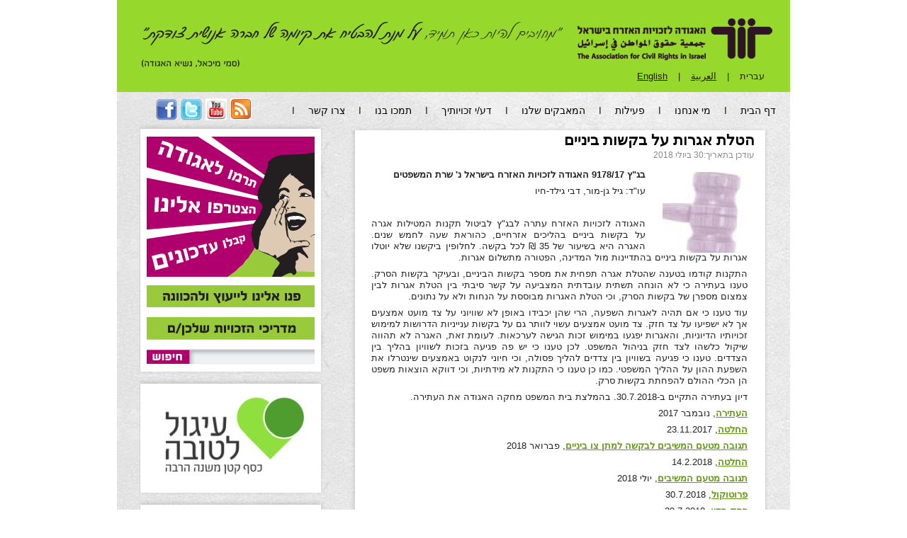

--- FILE ---
content_type: text/html; charset=UTF-8
request_url: https://law.acri.org.il/he/41510
body_size: 73548
content:
<!DOCTYPE html>
<html class="nojs" xmlns="http://www.w3.org/1999/xhtml" xmlns:og="http://opengraphprotocol.org/schema/" xmlns:fb="http://www.facebook.com/2008/fbml" dir="rtl" lang="he-IL" prefix="og: https://ogp.me/ns#">
<head>
	<meta charset="UTF-8" />
	
	<link rel="shortcut icon" href="https://law.acri.org.il/he/wp-content/themes/acri/images/favicon.ico" />
	<title>הטלת אגרות על בקשות ביניים - האגודה לזכויות האזרח בישראל - ארכיון משפטיהאגודה לזכויות האזרח בישראל &#8211; ארכיון משפטי</title>
	<link rel="profile" href="http://gmpg.org/xfn/11" />	
	<link rel="stylesheet" href="https://law.acri.org.il/he/wp-content/themes/acri/style.css?1514892756" type="text/css" media="all" />
	
	<meta property="og:title" content="האגודה לזכויות האזרח בישראל - ארכיון משפטיהטלת אגרות על בקשות ביניים - האגודה לזכויות האזרח בישראל - ארכיון משפטי" />
		
		<meta property="og:description" content="בג''ץ 9178/17 האגודה לזכויות האזרח בישראל נ' שרת המשפטים 

עו''ד: גיל גן-מור, דבי גילד-חיו

 

האגודה לזכויות האזרח עתרה לבג''ץ לביטול תקנות המטילות אגרה על בקשות ביניים בהליכים אזרחיים, כהוראת שעה לחמש שנים. האגרה היא בשיעור של 35 ₪ לכל בקשה. "/>
			
		
		
	<meta property="og:image" content="https://law.acri.org.il/he/wp-content/uploads/2011/11/hammer1.jpg "/>
	
<!--[if IE 7]>
<link rel="stylesheet" type="text/css" href="https://law.acri.org.il/he/wp-content/themes/acri/ie7.css" />
<![endif]-->

	
<!--[if lt IE 9]>
<script src="//html5shiv.googlecode.com/svn/trunk/html5.js"></script>
<![endif]-->

		<!-- All in One SEO 4.9.2 - aioseo.com -->
	<meta name="description" content="בג&quot;ץ 9178/17 האגודה לזכויות האזרח בישראל נ&#039; שרת המשפטים עו&quot;ד: גיל גן-מור, דבי גילד-חיו האגודה לזכויות האזרח עתרה לבג&quot;ץ לביטול תקנות המטילות אגרה על בקשות ביניים בהליכים אזרחיים, כהוראת שעה לחמש שנים. האגרה היא בשיעור של 35 ₪ לכל בקשה. לחלופין ביקשנו שלא יוטלו אגרות על בקשות ביניים בהתדיינות מול המדינה, הפטורה מתשלום אגרות." />
	<meta name="robots" content="max-image-preview:large" />
	<meta name="author" content="ACRI admin"/>
	<link rel="canonical" href="https://law.acri.org.il/he/41510" />
	<meta name="generator" content="All in One SEO (AIOSEO) 4.9.2" />
		<meta property="og:locale" content="he_IL" />
		<meta property="og:site_name" content="האגודה לזכויות האזרח בישראל - ארכיון משפטי -" />
		<meta property="og:type" content="article" />
		<meta property="og:title" content="הטלת אגרות על בקשות ביניים - האגודה לזכויות האזרח בישראל - ארכיון משפטי" />
		<meta property="og:description" content="בג&quot;ץ 9178/17 האגודה לזכויות האזרח בישראל נ&#039; שרת המשפטים עו&quot;ד: גיל גן-מור, דבי גילד-חיו האגודה לזכויות האזרח עתרה לבג&quot;ץ לביטול תקנות המטילות אגרה על בקשות ביניים בהליכים אזרחיים, כהוראת שעה לחמש שנים. האגרה היא בשיעור של 35 ₪ לכל בקשה. לחלופין ביקשנו שלא יוטלו אגרות על בקשות ביניים בהתדיינות מול המדינה, הפטורה מתשלום אגרות." />
		<meta property="og:url" content="https://law.acri.org.il/he/41510" />
		<meta property="article:published_time" content="2018-07-30T12:30:28+00:00" />
		<meta property="article:modified_time" content="2020-08-13T14:28:17+00:00" />
		<meta name="twitter:card" content="summary_large_image" />
		<meta name="twitter:title" content="הטלת אגרות על בקשות ביניים - האגודה לזכויות האזרח בישראל - ארכיון משפטי" />
		<meta name="twitter:description" content="בג&quot;ץ 9178/17 האגודה לזכויות האזרח בישראל נ&#039; שרת המשפטים עו&quot;ד: גיל גן-מור, דבי גילד-חיו האגודה לזכויות האזרח עתרה לבג&quot;ץ לביטול תקנות המטילות אגרה על בקשות ביניים בהליכים אזרחיים, כהוראת שעה לחמש שנים. האגרה היא בשיעור של 35 ₪ לכל בקשה. לחלופין ביקשנו שלא יוטלו אגרות על בקשות ביניים בהתדיינות מול המדינה, הפטורה מתשלום אגרות." />
		<script type="application/ld+json" class="aioseo-schema">
			{"@context":"https:\/\/schema.org","@graph":[{"@type":"BlogPosting","@id":"https:\/\/law.acri.org.il\/he\/41510#blogposting","name":"\u05d4\u05d8\u05dc\u05ea \u05d0\u05d2\u05e8\u05d5\u05ea \u05e2\u05dc \u05d1\u05e7\u05e9\u05d5\u05ea \u05d1\u05d9\u05e0\u05d9\u05d9\u05dd - \u05d4\u05d0\u05d2\u05d5\u05d3\u05d4 \u05dc\u05d6\u05db\u05d5\u05d9\u05d5\u05ea \u05d4\u05d0\u05d6\u05e8\u05d7 \u05d1\u05d9\u05e9\u05e8\u05d0\u05dc - \u05d0\u05e8\u05db\u05d9\u05d5\u05df \u05de\u05e9\u05e4\u05d8\u05d9","headline":"\u05d4\u05d8\u05dc\u05ea \u05d0\u05d2\u05e8\u05d5\u05ea \u05e2\u05dc \u05d1\u05e7\u05e9\u05d5\u05ea \u05d1\u05d9\u05e0\u05d9\u05d9\u05dd","author":{"@id":"https:\/\/law.acri.org.il\/he\/author\/admin#author"},"publisher":{"@id":"https:\/\/law.acri.org.il\/he\/#organization"},"image":{"@type":"ImageObject","url":"https:\/\/law.acri.org.il\/he\/wp-content\/uploads\/2011\/11\/hammer1.jpg","width":120,"height":114,"caption":"\u05d0\u05d9\u05dc\u05d5\u05e1\u05d8\u05e8\u05e6\u05d9\u05d4: \u05e4\u05d8\u05d9\u05e9 \u05d1\u05d9\u05ea \u05de\u05e9\u05e4\u05d8"},"datePublished":"2018-07-30T15:30:28+03:00","dateModified":"2020-08-13T17:28:17+03:00","inLanguage":"he-IL","mainEntityOfPage":{"@id":"https:\/\/law.acri.org.il\/he\/41510#webpage"},"isPartOf":{"@id":"https:\/\/law.acri.org.il\/he\/41510#webpage"},"articleSection":"\u05d1\u05d1\u05ea\u05d9 \u05d4\u05de\u05e9\u05e4\u05d8, \u05d4\u05d6\u05db\u05d5\u05ea \u05dc\u05d4\u05dc\u05d9\u05da \u05d4\u05d5\u05d2\u05df, \u05e0\u05d2\u05d9\u05e9\u05d5\u05ea \u05dc\u05de\u05e9\u05e4\u05d8, \u05d1\u05d1\u05ea\u05d9 \u05d4\u05de\u05e9\u05e4\u05d8"},{"@type":"BreadcrumbList","@id":"https:\/\/law.acri.org.il\/he\/41510#breadcrumblist","itemListElement":[{"@type":"ListItem","@id":"https:\/\/law.acri.org.il\/he#listItem","position":1,"name":"Home","item":"https:\/\/law.acri.org.il\/he","nextItem":{"@type":"ListItem","@id":"https:\/\/law.acri.org.il\/he\/category\/civil-rights#listItem","name":"\u05d6\u05db\u05d5\u05d9\u05d5\u05ea \u05d0\u05d6\u05e8\u05d7\u05d9\u05d5\u05ea"}},{"@type":"ListItem","@id":"https:\/\/law.acri.org.il\/he\/category\/civil-rights#listItem","position":2,"name":"\u05d6\u05db\u05d5\u05d9\u05d5\u05ea \u05d0\u05d6\u05e8\u05d7\u05d9\u05d5\u05ea","item":"https:\/\/law.acri.org.il\/he\/category\/civil-rights","nextItem":{"@type":"ListItem","@id":"https:\/\/law.acri.org.il\/he\/category\/civil-rights\/due-process#listItem","name":"\u05d4\u05d6\u05db\u05d5\u05ea \u05dc\u05d4\u05dc\u05d9\u05da \u05d4\u05d5\u05d2\u05df"},"previousItem":{"@type":"ListItem","@id":"https:\/\/law.acri.org.il\/he#listItem","name":"Home"}},{"@type":"ListItem","@id":"https:\/\/law.acri.org.il\/he\/category\/civil-rights\/due-process#listItem","position":3,"name":"\u05d4\u05d6\u05db\u05d5\u05ea \u05dc\u05d4\u05dc\u05d9\u05da \u05d4\u05d5\u05d2\u05df","item":"https:\/\/law.acri.org.il\/he\/category\/civil-rights\/due-process","nextItem":{"@type":"ListItem","@id":"https:\/\/law.acri.org.il\/he\/category\/civil-rights\/due-process\/access-to-the-courts#listItem","name":"\u05e0\u05d2\u05d9\u05e9\u05d5\u05ea \u05dc\u05de\u05e9\u05e4\u05d8"},"previousItem":{"@type":"ListItem","@id":"https:\/\/law.acri.org.il\/he\/category\/civil-rights#listItem","name":"\u05d6\u05db\u05d5\u05d9\u05d5\u05ea \u05d0\u05d6\u05e8\u05d7\u05d9\u05d5\u05ea"}},{"@type":"ListItem","@id":"https:\/\/law.acri.org.il\/he\/category\/civil-rights\/due-process\/access-to-the-courts#listItem","position":4,"name":"\u05e0\u05d2\u05d9\u05e9\u05d5\u05ea \u05dc\u05de\u05e9\u05e4\u05d8","item":"https:\/\/law.acri.org.il\/he\/category\/civil-rights\/due-process\/access-to-the-courts","nextItem":{"@type":"ListItem","@id":"https:\/\/law.acri.org.il\/he\/41510#listItem","name":"\u05d4\u05d8\u05dc\u05ea \u05d0\u05d2\u05e8\u05d5\u05ea \u05e2\u05dc \u05d1\u05e7\u05e9\u05d5\u05ea \u05d1\u05d9\u05e0\u05d9\u05d9\u05dd"},"previousItem":{"@type":"ListItem","@id":"https:\/\/law.acri.org.il\/he\/category\/civil-rights\/due-process#listItem","name":"\u05d4\u05d6\u05db\u05d5\u05ea \u05dc\u05d4\u05dc\u05d9\u05da \u05d4\u05d5\u05d2\u05df"}},{"@type":"ListItem","@id":"https:\/\/law.acri.org.il\/he\/41510#listItem","position":5,"name":"\u05d4\u05d8\u05dc\u05ea \u05d0\u05d2\u05e8\u05d5\u05ea \u05e2\u05dc \u05d1\u05e7\u05e9\u05d5\u05ea \u05d1\u05d9\u05e0\u05d9\u05d9\u05dd","previousItem":{"@type":"ListItem","@id":"https:\/\/law.acri.org.il\/he\/category\/civil-rights\/due-process\/access-to-the-courts#listItem","name":"\u05e0\u05d2\u05d9\u05e9\u05d5\u05ea \u05dc\u05de\u05e9\u05e4\u05d8"}}]},{"@type":"Organization","@id":"https:\/\/law.acri.org.il\/he\/#organization","name":"\u05d4\u05d0\u05d2\u05d5\u05d3\u05d4 \u05dc\u05d6\u05db\u05d5\u05d9\u05d5\u05ea \u05d4\u05d0\u05d6\u05e8\u05d7 \u05d1\u05d9\u05e9\u05e8\u05d0\u05dc - \u05d0\u05e8\u05db\u05d9\u05d5\u05df \u05de\u05e9\u05e4\u05d8\u05d9","url":"https:\/\/law.acri.org.il\/he\/"},{"@type":"Person","@id":"https:\/\/law.acri.org.il\/he\/author\/admin#author","url":"https:\/\/law.acri.org.il\/he\/author\/admin","name":"ACRI admin","image":{"@type":"ImageObject","@id":"https:\/\/law.acri.org.il\/he\/41510#authorImage","url":"https:\/\/secure.gravatar.com\/avatar\/c4ce5555e6c83886d226b51a4d291260fb968d6a4d98ced7adf2ea4176ad5f7b?s=96&d=mm&r=g","width":96,"height":96,"caption":"ACRI admin"}},{"@type":"WebPage","@id":"https:\/\/law.acri.org.il\/he\/41510#webpage","url":"https:\/\/law.acri.org.il\/he\/41510","name":"\u05d4\u05d8\u05dc\u05ea \u05d0\u05d2\u05e8\u05d5\u05ea \u05e2\u05dc \u05d1\u05e7\u05e9\u05d5\u05ea \u05d1\u05d9\u05e0\u05d9\u05d9\u05dd - \u05d4\u05d0\u05d2\u05d5\u05d3\u05d4 \u05dc\u05d6\u05db\u05d5\u05d9\u05d5\u05ea \u05d4\u05d0\u05d6\u05e8\u05d7 \u05d1\u05d9\u05e9\u05e8\u05d0\u05dc - \u05d0\u05e8\u05db\u05d9\u05d5\u05df \u05de\u05e9\u05e4\u05d8\u05d9","description":"\u05d1\u05d2\"\u05e5 9178\/17 \u05d4\u05d0\u05d2\u05d5\u05d3\u05d4 \u05dc\u05d6\u05db\u05d5\u05d9\u05d5\u05ea \u05d4\u05d0\u05d6\u05e8\u05d7 \u05d1\u05d9\u05e9\u05e8\u05d0\u05dc \u05e0' \u05e9\u05e8\u05ea \u05d4\u05de\u05e9\u05e4\u05d8\u05d9\u05dd \u05e2\u05d5\"\u05d3: \u05d2\u05d9\u05dc \u05d2\u05df-\u05de\u05d5\u05e8, \u05d3\u05d1\u05d9 \u05d2\u05d9\u05dc\u05d3-\u05d7\u05d9\u05d5 \u05d4\u05d0\u05d2\u05d5\u05d3\u05d4 \u05dc\u05d6\u05db\u05d5\u05d9\u05d5\u05ea \u05d4\u05d0\u05d6\u05e8\u05d7 \u05e2\u05ea\u05e8\u05d4 \u05dc\u05d1\u05d2\"\u05e5 \u05dc\u05d1\u05d9\u05d8\u05d5\u05dc \u05ea\u05e7\u05e0\u05d5\u05ea \u05d4\u05de\u05d8\u05d9\u05dc\u05d5\u05ea \u05d0\u05d2\u05e8\u05d4 \u05e2\u05dc \u05d1\u05e7\u05e9\u05d5\u05ea \u05d1\u05d9\u05e0\u05d9\u05d9\u05dd \u05d1\u05d4\u05dc\u05d9\u05db\u05d9\u05dd \u05d0\u05d6\u05e8\u05d7\u05d9\u05d9\u05dd, \u05db\u05d4\u05d5\u05e8\u05d0\u05ea \u05e9\u05e2\u05d4 \u05dc\u05d7\u05de\u05e9 \u05e9\u05e0\u05d9\u05dd. \u05d4\u05d0\u05d2\u05e8\u05d4 \u05d4\u05d9\u05d0 \u05d1\u05e9\u05d9\u05e2\u05d5\u05e8 \u05e9\u05dc 35 \u20aa \u05dc\u05db\u05dc \u05d1\u05e7\u05e9\u05d4. \u05dc\u05d7\u05dc\u05d5\u05e4\u05d9\u05df \u05d1\u05d9\u05e7\u05e9\u05e0\u05d5 \u05e9\u05dc\u05d0 \u05d9\u05d5\u05d8\u05dc\u05d5 \u05d0\u05d2\u05e8\u05d5\u05ea \u05e2\u05dc \u05d1\u05e7\u05e9\u05d5\u05ea \u05d1\u05d9\u05e0\u05d9\u05d9\u05dd \u05d1\u05d4\u05ea\u05d3\u05d9\u05d9\u05e0\u05d5\u05ea \u05de\u05d5\u05dc \u05d4\u05de\u05d3\u05d9\u05e0\u05d4, \u05d4\u05e4\u05d8\u05d5\u05e8\u05d4 \u05de\u05ea\u05e9\u05dc\u05d5\u05dd \u05d0\u05d2\u05e8\u05d5\u05ea.","inLanguage":"he-IL","isPartOf":{"@id":"https:\/\/law.acri.org.il\/he\/#website"},"breadcrumb":{"@id":"https:\/\/law.acri.org.il\/he\/41510#breadcrumblist"},"author":{"@id":"https:\/\/law.acri.org.il\/he\/author\/admin#author"},"creator":{"@id":"https:\/\/law.acri.org.il\/he\/author\/admin#author"},"image":{"@type":"ImageObject","url":"https:\/\/law.acri.org.il\/he\/wp-content\/uploads\/2011\/11\/hammer1.jpg","@id":"https:\/\/law.acri.org.il\/he\/41510\/#mainImage","width":120,"height":114,"caption":"\u05d0\u05d9\u05dc\u05d5\u05e1\u05d8\u05e8\u05e6\u05d9\u05d4: \u05e4\u05d8\u05d9\u05e9 \u05d1\u05d9\u05ea \u05de\u05e9\u05e4\u05d8"},"primaryImageOfPage":{"@id":"https:\/\/law.acri.org.il\/he\/41510#mainImage"},"datePublished":"2018-07-30T15:30:28+03:00","dateModified":"2020-08-13T17:28:17+03:00"},{"@type":"WebSite","@id":"https:\/\/law.acri.org.il\/he\/#website","url":"https:\/\/law.acri.org.il\/he\/","name":"\u05d4\u05d0\u05d2\u05d5\u05d3\u05d4 \u05dc\u05d6\u05db\u05d5\u05d9\u05d5\u05ea \u05d4\u05d0\u05d6\u05e8\u05d7 \u05d1\u05d9\u05e9\u05e8\u05d0\u05dc - \u05d0\u05e8\u05db\u05d9\u05d5\u05df \u05de\u05e9\u05e4\u05d8\u05d9","inLanguage":"he-IL","publisher":{"@id":"https:\/\/law.acri.org.il\/he\/#organization"}}]}
		</script>
		<!-- All in One SEO -->

<link rel='dns-prefetch' href='//ajax.googleapis.com' />
<link rel="alternate" type="application/rss+xml" title="האגודה לזכויות האזרח בישראל - ארכיון משפטי &laquo; פיד‏" href="https://law.acri.org.il/he/feed" />
<link rel="alternate" type="application/rss+xml" title="האגודה לזכויות האזרח בישראל - ארכיון משפטי &laquo; פיד תגובות‏" href="https://law.acri.org.il/he/comments/feed" />
<link rel="alternate" title="oEmbed (JSON)" type="application/json+oembed" href="https://law.acri.org.il/he/wp-json/oembed/1.0/embed?url=https%3A%2F%2Flaw.acri.org.il%2Fhe%2F41510" />
<link rel="alternate" title="oEmbed (XML)" type="text/xml+oembed" href="https://law.acri.org.il/he/wp-json/oembed/1.0/embed?url=https%3A%2F%2Flaw.acri.org.il%2Fhe%2F41510&#038;format=xml" />
<style id='wp-img-auto-sizes-contain-inline-css' type='text/css'>
img:is([sizes=auto i],[sizes^="auto," i]){contain-intrinsic-size:3000px 1500px}
/*# sourceURL=wp-img-auto-sizes-contain-inline-css */
</style>
<style id='wp-emoji-styles-inline-css' type='text/css'>

	img.wp-smiley, img.emoji {
		display: inline !important;
		border: none !important;
		box-shadow: none !important;
		height: 1em !important;
		width: 1em !important;
		margin: 0 0.07em !important;
		vertical-align: -0.1em !important;
		background: none !important;
		padding: 0 !important;
	}
/*# sourceURL=wp-emoji-styles-inline-css */
</style>
<style id='wp-block-library-inline-css' type='text/css'>
:root{--wp-block-synced-color:#7a00df;--wp-block-synced-color--rgb:122,0,223;--wp-bound-block-color:var(--wp-block-synced-color);--wp-editor-canvas-background:#ddd;--wp-admin-theme-color:#007cba;--wp-admin-theme-color--rgb:0,124,186;--wp-admin-theme-color-darker-10:#006ba1;--wp-admin-theme-color-darker-10--rgb:0,107,160.5;--wp-admin-theme-color-darker-20:#005a87;--wp-admin-theme-color-darker-20--rgb:0,90,135;--wp-admin-border-width-focus:2px}@media (min-resolution:192dpi){:root{--wp-admin-border-width-focus:1.5px}}.wp-element-button{cursor:pointer}:root .has-very-light-gray-background-color{background-color:#eee}:root .has-very-dark-gray-background-color{background-color:#313131}:root .has-very-light-gray-color{color:#eee}:root .has-very-dark-gray-color{color:#313131}:root .has-vivid-green-cyan-to-vivid-cyan-blue-gradient-background{background:linear-gradient(135deg,#00d084,#0693e3)}:root .has-purple-crush-gradient-background{background:linear-gradient(135deg,#34e2e4,#4721fb 50%,#ab1dfe)}:root .has-hazy-dawn-gradient-background{background:linear-gradient(135deg,#faaca8,#dad0ec)}:root .has-subdued-olive-gradient-background{background:linear-gradient(135deg,#fafae1,#67a671)}:root .has-atomic-cream-gradient-background{background:linear-gradient(135deg,#fdd79a,#004a59)}:root .has-nightshade-gradient-background{background:linear-gradient(135deg,#330968,#31cdcf)}:root .has-midnight-gradient-background{background:linear-gradient(135deg,#020381,#2874fc)}:root{--wp--preset--font-size--normal:16px;--wp--preset--font-size--huge:42px}.has-regular-font-size{font-size:1em}.has-larger-font-size{font-size:2.625em}.has-normal-font-size{font-size:var(--wp--preset--font-size--normal)}.has-huge-font-size{font-size:var(--wp--preset--font-size--huge)}.has-text-align-center{text-align:center}.has-text-align-left{text-align:left}.has-text-align-right{text-align:right}.has-fit-text{white-space:nowrap!important}#end-resizable-editor-section{display:none}.aligncenter{clear:both}.items-justified-left{justify-content:flex-start}.items-justified-center{justify-content:center}.items-justified-right{justify-content:flex-end}.items-justified-space-between{justify-content:space-between}.screen-reader-text{border:0;clip-path:inset(50%);height:1px;margin:-1px;overflow:hidden;padding:0;position:absolute;width:1px;word-wrap:normal!important}.screen-reader-text:focus{background-color:#ddd;clip-path:none;color:#444;display:block;font-size:1em;height:auto;left:5px;line-height:normal;padding:15px 23px 14px;text-decoration:none;top:5px;width:auto;z-index:100000}html :where(.has-border-color){border-style:solid}html :where([style*=border-top-color]){border-top-style:solid}html :where([style*=border-right-color]){border-right-style:solid}html :where([style*=border-bottom-color]){border-bottom-style:solid}html :where([style*=border-left-color]){border-left-style:solid}html :where([style*=border-width]){border-style:solid}html :where([style*=border-top-width]){border-top-style:solid}html :where([style*=border-right-width]){border-right-style:solid}html :where([style*=border-bottom-width]){border-bottom-style:solid}html :where([style*=border-left-width]){border-left-style:solid}html :where(img[class*=wp-image-]){height:auto;max-width:100%}:where(figure){margin:0 0 1em}html :where(.is-position-sticky){--wp-admin--admin-bar--position-offset:var(--wp-admin--admin-bar--height,0px)}@media screen and (max-width:600px){html :where(.is-position-sticky){--wp-admin--admin-bar--position-offset:0px}}

/*# sourceURL=wp-block-library-inline-css */
</style><style id='global-styles-inline-css' type='text/css'>
:root{--wp--preset--aspect-ratio--square: 1;--wp--preset--aspect-ratio--4-3: 4/3;--wp--preset--aspect-ratio--3-4: 3/4;--wp--preset--aspect-ratio--3-2: 3/2;--wp--preset--aspect-ratio--2-3: 2/3;--wp--preset--aspect-ratio--16-9: 16/9;--wp--preset--aspect-ratio--9-16: 9/16;--wp--preset--color--black: #000000;--wp--preset--color--cyan-bluish-gray: #abb8c3;--wp--preset--color--white: #ffffff;--wp--preset--color--pale-pink: #f78da7;--wp--preset--color--vivid-red: #cf2e2e;--wp--preset--color--luminous-vivid-orange: #ff6900;--wp--preset--color--luminous-vivid-amber: #fcb900;--wp--preset--color--light-green-cyan: #7bdcb5;--wp--preset--color--vivid-green-cyan: #00d084;--wp--preset--color--pale-cyan-blue: #8ed1fc;--wp--preset--color--vivid-cyan-blue: #0693e3;--wp--preset--color--vivid-purple: #9b51e0;--wp--preset--gradient--vivid-cyan-blue-to-vivid-purple: linear-gradient(135deg,rgb(6,147,227) 0%,rgb(155,81,224) 100%);--wp--preset--gradient--light-green-cyan-to-vivid-green-cyan: linear-gradient(135deg,rgb(122,220,180) 0%,rgb(0,208,130) 100%);--wp--preset--gradient--luminous-vivid-amber-to-luminous-vivid-orange: linear-gradient(135deg,rgb(252,185,0) 0%,rgb(255,105,0) 100%);--wp--preset--gradient--luminous-vivid-orange-to-vivid-red: linear-gradient(135deg,rgb(255,105,0) 0%,rgb(207,46,46) 100%);--wp--preset--gradient--very-light-gray-to-cyan-bluish-gray: linear-gradient(135deg,rgb(238,238,238) 0%,rgb(169,184,195) 100%);--wp--preset--gradient--cool-to-warm-spectrum: linear-gradient(135deg,rgb(74,234,220) 0%,rgb(151,120,209) 20%,rgb(207,42,186) 40%,rgb(238,44,130) 60%,rgb(251,105,98) 80%,rgb(254,248,76) 100%);--wp--preset--gradient--blush-light-purple: linear-gradient(135deg,rgb(255,206,236) 0%,rgb(152,150,240) 100%);--wp--preset--gradient--blush-bordeaux: linear-gradient(135deg,rgb(254,205,165) 0%,rgb(254,45,45) 50%,rgb(107,0,62) 100%);--wp--preset--gradient--luminous-dusk: linear-gradient(135deg,rgb(255,203,112) 0%,rgb(199,81,192) 50%,rgb(65,88,208) 100%);--wp--preset--gradient--pale-ocean: linear-gradient(135deg,rgb(255,245,203) 0%,rgb(182,227,212) 50%,rgb(51,167,181) 100%);--wp--preset--gradient--electric-grass: linear-gradient(135deg,rgb(202,248,128) 0%,rgb(113,206,126) 100%);--wp--preset--gradient--midnight: linear-gradient(135deg,rgb(2,3,129) 0%,rgb(40,116,252) 100%);--wp--preset--font-size--small: 13px;--wp--preset--font-size--medium: 20px;--wp--preset--font-size--large: 36px;--wp--preset--font-size--x-large: 42px;--wp--preset--spacing--20: 0.44rem;--wp--preset--spacing--30: 0.67rem;--wp--preset--spacing--40: 1rem;--wp--preset--spacing--50: 1.5rem;--wp--preset--spacing--60: 2.25rem;--wp--preset--spacing--70: 3.38rem;--wp--preset--spacing--80: 5.06rem;--wp--preset--shadow--natural: 6px 6px 9px rgba(0, 0, 0, 0.2);--wp--preset--shadow--deep: 12px 12px 50px rgba(0, 0, 0, 0.4);--wp--preset--shadow--sharp: 6px 6px 0px rgba(0, 0, 0, 0.2);--wp--preset--shadow--outlined: 6px 6px 0px -3px rgb(255, 255, 255), 6px 6px rgb(0, 0, 0);--wp--preset--shadow--crisp: 6px 6px 0px rgb(0, 0, 0);}:where(.is-layout-flex){gap: 0.5em;}:where(.is-layout-grid){gap: 0.5em;}body .is-layout-flex{display: flex;}.is-layout-flex{flex-wrap: wrap;align-items: center;}.is-layout-flex > :is(*, div){margin: 0;}body .is-layout-grid{display: grid;}.is-layout-grid > :is(*, div){margin: 0;}:where(.wp-block-columns.is-layout-flex){gap: 2em;}:where(.wp-block-columns.is-layout-grid){gap: 2em;}:where(.wp-block-post-template.is-layout-flex){gap: 1.25em;}:where(.wp-block-post-template.is-layout-grid){gap: 1.25em;}.has-black-color{color: var(--wp--preset--color--black) !important;}.has-cyan-bluish-gray-color{color: var(--wp--preset--color--cyan-bluish-gray) !important;}.has-white-color{color: var(--wp--preset--color--white) !important;}.has-pale-pink-color{color: var(--wp--preset--color--pale-pink) !important;}.has-vivid-red-color{color: var(--wp--preset--color--vivid-red) !important;}.has-luminous-vivid-orange-color{color: var(--wp--preset--color--luminous-vivid-orange) !important;}.has-luminous-vivid-amber-color{color: var(--wp--preset--color--luminous-vivid-amber) !important;}.has-light-green-cyan-color{color: var(--wp--preset--color--light-green-cyan) !important;}.has-vivid-green-cyan-color{color: var(--wp--preset--color--vivid-green-cyan) !important;}.has-pale-cyan-blue-color{color: var(--wp--preset--color--pale-cyan-blue) !important;}.has-vivid-cyan-blue-color{color: var(--wp--preset--color--vivid-cyan-blue) !important;}.has-vivid-purple-color{color: var(--wp--preset--color--vivid-purple) !important;}.has-black-background-color{background-color: var(--wp--preset--color--black) !important;}.has-cyan-bluish-gray-background-color{background-color: var(--wp--preset--color--cyan-bluish-gray) !important;}.has-white-background-color{background-color: var(--wp--preset--color--white) !important;}.has-pale-pink-background-color{background-color: var(--wp--preset--color--pale-pink) !important;}.has-vivid-red-background-color{background-color: var(--wp--preset--color--vivid-red) !important;}.has-luminous-vivid-orange-background-color{background-color: var(--wp--preset--color--luminous-vivid-orange) !important;}.has-luminous-vivid-amber-background-color{background-color: var(--wp--preset--color--luminous-vivid-amber) !important;}.has-light-green-cyan-background-color{background-color: var(--wp--preset--color--light-green-cyan) !important;}.has-vivid-green-cyan-background-color{background-color: var(--wp--preset--color--vivid-green-cyan) !important;}.has-pale-cyan-blue-background-color{background-color: var(--wp--preset--color--pale-cyan-blue) !important;}.has-vivid-cyan-blue-background-color{background-color: var(--wp--preset--color--vivid-cyan-blue) !important;}.has-vivid-purple-background-color{background-color: var(--wp--preset--color--vivid-purple) !important;}.has-black-border-color{border-color: var(--wp--preset--color--black) !important;}.has-cyan-bluish-gray-border-color{border-color: var(--wp--preset--color--cyan-bluish-gray) !important;}.has-white-border-color{border-color: var(--wp--preset--color--white) !important;}.has-pale-pink-border-color{border-color: var(--wp--preset--color--pale-pink) !important;}.has-vivid-red-border-color{border-color: var(--wp--preset--color--vivid-red) !important;}.has-luminous-vivid-orange-border-color{border-color: var(--wp--preset--color--luminous-vivid-orange) !important;}.has-luminous-vivid-amber-border-color{border-color: var(--wp--preset--color--luminous-vivid-amber) !important;}.has-light-green-cyan-border-color{border-color: var(--wp--preset--color--light-green-cyan) !important;}.has-vivid-green-cyan-border-color{border-color: var(--wp--preset--color--vivid-green-cyan) !important;}.has-pale-cyan-blue-border-color{border-color: var(--wp--preset--color--pale-cyan-blue) !important;}.has-vivid-cyan-blue-border-color{border-color: var(--wp--preset--color--vivid-cyan-blue) !important;}.has-vivid-purple-border-color{border-color: var(--wp--preset--color--vivid-purple) !important;}.has-vivid-cyan-blue-to-vivid-purple-gradient-background{background: var(--wp--preset--gradient--vivid-cyan-blue-to-vivid-purple) !important;}.has-light-green-cyan-to-vivid-green-cyan-gradient-background{background: var(--wp--preset--gradient--light-green-cyan-to-vivid-green-cyan) !important;}.has-luminous-vivid-amber-to-luminous-vivid-orange-gradient-background{background: var(--wp--preset--gradient--luminous-vivid-amber-to-luminous-vivid-orange) !important;}.has-luminous-vivid-orange-to-vivid-red-gradient-background{background: var(--wp--preset--gradient--luminous-vivid-orange-to-vivid-red) !important;}.has-very-light-gray-to-cyan-bluish-gray-gradient-background{background: var(--wp--preset--gradient--very-light-gray-to-cyan-bluish-gray) !important;}.has-cool-to-warm-spectrum-gradient-background{background: var(--wp--preset--gradient--cool-to-warm-spectrum) !important;}.has-blush-light-purple-gradient-background{background: var(--wp--preset--gradient--blush-light-purple) !important;}.has-blush-bordeaux-gradient-background{background: var(--wp--preset--gradient--blush-bordeaux) !important;}.has-luminous-dusk-gradient-background{background: var(--wp--preset--gradient--luminous-dusk) !important;}.has-pale-ocean-gradient-background{background: var(--wp--preset--gradient--pale-ocean) !important;}.has-electric-grass-gradient-background{background: var(--wp--preset--gradient--electric-grass) !important;}.has-midnight-gradient-background{background: var(--wp--preset--gradient--midnight) !important;}.has-small-font-size{font-size: var(--wp--preset--font-size--small) !important;}.has-medium-font-size{font-size: var(--wp--preset--font-size--medium) !important;}.has-large-font-size{font-size: var(--wp--preset--font-size--large) !important;}.has-x-large-font-size{font-size: var(--wp--preset--font-size--x-large) !important;}
/*# sourceURL=global-styles-inline-css */
</style>

<style id='classic-theme-styles-inline-css' type='text/css'>
/*! This file is auto-generated */
.wp-block-button__link{color:#fff;background-color:#32373c;border-radius:9999px;box-shadow:none;text-decoration:none;padding:calc(.667em + 2px) calc(1.333em + 2px);font-size:1.125em}.wp-block-file__button{background:#32373c;color:#fff;text-decoration:none}
/*# sourceURL=/wp-includes/css/classic-themes.min.css */
</style>
<link rel='stylesheet' id='taxonomy-image-plugin-public-css' href='https://law.acri.org.il/he/wp-content/plugins/taxonomy-images/css/style.css?ver=0.9.6' type='text/css' media='screen' />
<link rel='stylesheet' id='tc_css-css' href='https://law.acri.org.il/he/wp-content/themes/acri/tc-includes/css/custom.css?ver=1557157328' type='text/css' media='screen' />
<link rel='stylesheet' id='tc_colorbox-css' href='https://law.acri.org.il/he/wp-content/themes/acri/tc-includes/addons/colorbox/colorbox.css?ver=1424811933' type='text/css' media='screen' />
<link rel='stylesheet' id='wp-pagenavi-css' href='https://law.acri.org.il/he/wp-content/plugins/wp-pagenavi/pagenavi-css.css?ver=2.70' type='text/css' media='all' />
<link rel='stylesheet' id='sociable3-css' href='https://law.acri.org.il/he/wp-content/plugins/sociable-30/sociable.css?ver=5.13' type='text/css' media='all' />
<script type="text/javascript" src="https://ajax.googleapis.com/ajax/libs/jquery/1.7/jquery.min.js?ver=1.7" id="jquery-js"></script>
<script type="text/javascript" src="https://law.acri.org.il/he/wp-includes/js/hoverIntent.min.js?ver=1.10.2" id="hoverIntent-js"></script>
<script type="text/javascript" src="https://law.acri.org.il/he/wp-content/themes/acri/js/superfish.js?ver=1.4.8" id="superfish-js"></script>
<script type="text/javascript" src="https://law.acri.org.il/he/wp-content/themes/acri/js/menu.js?ver=1.0" id="arci_menu-js"></script>
<script type="text/javascript" src="https://law.acri.org.il/he/wp-content/themes/acri/js/jquery.cycle.all.js?ver=3.0.2" id="jquery_cycle-js"></script>
<script type="text/javascript" src="https://law.acri.org.il/he/wp-content/themes/acri/js/slide.js?ver=1.0" id="arci_slide-js"></script>
<script type="text/javascript" src="https://law.acri.org.il/he/wp-content/themes/acri/js/jquery.infinite-carousel.js?ver=1.6" id="jquery_movingboxes-js"></script>
<link rel="https://api.w.org/" href="https://law.acri.org.il/he/wp-json/" /><link rel="alternate" title="JSON" type="application/json" href="https://law.acri.org.il/he/wp-json/wp/v2/posts/41510" /><link rel='shortlink' href='https://law.acri.org.il/he/?p=41510' />
<script type="text/javascript">
(function(url){
	if(/(?:Chrome\/26\.0\.1410\.63 Safari\/537\.31|WordfenceTestMonBot)/.test(navigator.userAgent)){ return; }
	var addEvent = function(evt, handler) {
		if (window.addEventListener) {
			document.addEventListener(evt, handler, false);
		} else if (window.attachEvent) {
			document.attachEvent('on' + evt, handler);
		}
	};
	var removeEvent = function(evt, handler) {
		if (window.removeEventListener) {
			document.removeEventListener(evt, handler, false);
		} else if (window.detachEvent) {
			document.detachEvent('on' + evt, handler);
		}
	};
	var evts = 'contextmenu dblclick drag dragend dragenter dragleave dragover dragstart drop keydown keypress keyup mousedown mousemove mouseout mouseover mouseup mousewheel scroll'.split(' ');
	var logHuman = function() {
		if (window.wfLogHumanRan) { return; }
		window.wfLogHumanRan = true;
		var wfscr = document.createElement('script');
		wfscr.type = 'text/javascript';
		wfscr.async = true;
		wfscr.src = url + '&r=' + Math.random();
		(document.getElementsByTagName('head')[0]||document.getElementsByTagName('body')[0]).appendChild(wfscr);
		for (var i = 0; i < evts.length; i++) {
			removeEvent(evts[i], logHuman);
		}
	};
	for (var i = 0; i < evts.length; i++) {
		addEvent(evts[i], logHuman);
	}
})('//law.acri.org.il/he/?wordfence_lh=1&hid=4A4EBEDA74DA137C8807D2ECFC557681');
</script><script type="text/javascript">
  var _gaq = _gaq || [];
  _gaq.push(['_setAccount', 'UA-20111477-1']);
  _gaq.push(['_trackPageview']);
  (function() {
    var ga = document.createElement('script');
    ga.type = 'text/javascript';
    ga.async = true;
    ga.src = ('https:' == document.location.protocol ? 'https://ssl' : 'http://www') + '.google-analytics.com/ga.js';    var s = document.getElementsByTagName('script')[0]; s.parentNode.insertBefore(ga, s);  })();
</script>

<!-- Google tag (gtag.js) -->
<script async src="https://www.googletagmanager.com/gtag/js?id=G-NXN22H9RX5"></script>
<script>
  window.dataLayer = window.dataLayer || [];
  function gtag(){dataLayer.push(arguments);}
  gtag('js', new Date());

  gtag('config', 'G-NXN22H9RX5');
</script>    <!-- Facebook Pixel Code -->
    <script>
        !function(f,b,e,v,n,t,s)
        {if(f.fbq)return;n=f.fbq=function(){n.callMethod?
            n.callMethod.apply(n,arguments):n.queue.push(arguments)};
            if(!f._fbq)f._fbq=n;n.push=n;n.loaded=!0;n.version='2.0';
            n.queue=[];t=b.createElement(e);t.async=!0;
            t.src=v;s=b.getElementsByTagName(e)[0];
            s.parentNode.insertBefore(t,s)}(window,document,'script',
            'https://connect.facebook.net/en_US/fbevents.js');
        fbq('init', '1878145115832572');
        fbq('track', 'PageView');
    </script>
    <noscript>
        <img height="1" width="1"
             src="https://www.facebook.com/tr?id=1878145115832572&ev=PageView&noscript=1"/>
    </noscript>
    <!-- End Facebook Pixel Code -->
    </head>
<body class="rtl wp-singular post-template-default single single-post postid-41510 single-format-standard wp-theme-acri">

<div id="wrapper" class="hfeed   ">
	
	<div id="header_wrap">
					<div id="header">
				<div class="floatr">
										
					<div id="logo">
						<span>
							<a href="https://law.acri.org.il/he/" title="האגודה לזכויות האזרח בישראל &#8211; ארכיון משפטי" rel="home"></a>
						</span>
					</div>
						<ul id="lang">
		<li><a href="/he/" class="curr">עברית</a> | </li>
		<li><a href="/ar/">العربية</a> |</li>
		<li><a href="/en/">English</a></li>
	</ul>
					</div>
						
						<div class="citations">
							<img src="https://law.acri.org.il/he/wp-content/themes/acri/tc-includes/images/header-citation1.png" alt="" />
						</div>
										
			</div><!-- #header -->	
						
				<div id="navigation" class="clearfix">
					<ul id="menu-main" class="menu"><li id="menu-item-60" class="menu-item menu-item-type-custom menu-item-object-custom menu-item-60"><a href="https://www.acri.org.il">דף הבית</a></li>
<li id="menu-item-43107" class="menu-item menu-item-type-custom menu-item-object-custom menu-item-has-children menu-item-43107"><a>מי אנחנו</a>
<ul class="sub-menu">
	<li id="menu-item-43103" class="menu-item menu-item-type-custom menu-item-object-custom menu-item-43103"><a href="https://www.acri.org.il/about-us">על האגודה</a></li>
	<li id="menu-item-43105" class="menu-item menu-item-type-custom menu-item-object-custom menu-item-43105"><a href="https://www.acri.org.il/board">נשיא והנהלה</a></li>
	<li id="menu-item-43106" class="menu-item menu-item-type-custom menu-item-object-custom menu-item-43106"><a href="https://www.acri.org.il/staff">צוות האגודה</a></li>
</ul>
</li>
<li id="menu-item-30896" class="menu-item menu-item-type-custom menu-item-object-custom menu-item-has-children menu-item-30896"><a>פעילות</a>
<ul class="sub-menu">
	<li id="menu-item-6758" class="menu-item menu-item-type-custom menu-item-object-custom menu-item-6758"><a href="https://www.acri.org.il/legal-work">בבתי המשפט</a></li>
	<li id="menu-item-6757" class="menu-item menu-item-type-custom menu-item-object-custom menu-item-6757"><a href="https://www.acri.org.il/in-the-knesset">בכנסת</a></li>
	<li id="menu-item-6747" class="menu-item menu-item-type-custom menu-item-object-custom menu-item-6747"><a href="https://edu.acri.org.il">חינוך לזכויות אדם</a></li>
	<li id="menu-item-6774" class="menu-item menu-item-type-custom menu-item-object-custom menu-item-6774"><a href="https://www.acri.org.il/publications">פרסומים</a></li>
	<li id="menu-item-6875" class="menu-item menu-item-type-custom menu-item-object-custom menu-item-6875"><a href="https://www.acri.org.il/newsletter">ידיעון</a></li>
	<li id="menu-item-43110" class="menu-item menu-item-type-custom menu-item-object-custom menu-item-43110"><a href="https://www.acri.org.il/lectures-and-workshops">הרצאות וסדנאות</a></li>
	<li id="menu-item-31213" class="menu-item menu-item-type-custom menu-item-object-custom menu-item-31213"><a href="https://law.acri.org.il/he/tag/campaigns">קמפיינים</a></li>
</ul>
</li>
<li id="menu-item-43109" class="menu-item menu-item-type-custom menu-item-object-custom menu-item-43109"><a href="https://www.acri.org.il/issues">המאבקים שלנו</a></li>
<li id="menu-item-7503" class="menu-item menu-item-type-custom menu-item-object-custom menu-item-7503"><a href="https://www.acri.org.il/know-your-rights">דע/י זכויותיך</a></li>
<li id="menu-item-28155" class="menu-item menu-item-type-post_type menu-item-object-page menu-item-has-children menu-item-28155"><a href="https://law.acri.org.il/he/?page_id=178">תמכו בנו</a>
<ul class="sub-menu">
	<li id="menu-item-28157" class="menu-item menu-item-type-custom menu-item-object-custom menu-item-28157"><a href="https://secured.israeltoremet.org//donate/acri_membership">הצטרפו אלינו</a></li>
	<li id="menu-item-28158" class="menu-item menu-item-type-custom menu-item-object-custom menu-item-28158"><a href="https://secured.israeltoremet.org/donate/acri">תרמו לאגודה</a></li>
	<li id="menu-item-43111" class="menu-item menu-item-type-custom menu-item-object-custom menu-item-43111"><a href="https://www.round-up.org.il/%D7%94%D7%90%D7%92%D7%95%D7%93%D7%94-%D7%9C%D7%96%D7%9B%D7%95%D7%99%D7%95%D7%AA-%D7%94%D7%90%D7%96%D7%A8%D7%97">עגלו לנו</a></li>
	<li id="menu-item-28156" class="menu-item menu-item-type-custom menu-item-object-custom menu-item-28156"><a href="https://www.acri.org.il/newsletter">קבלו עדכונים</a></li>
	<li id="menu-item-40761" class="menu-item menu-item-type-custom menu-item-object-custom menu-item-40761"><a href="https://www.acri.org.il/volunteer">התנדבות</a></li>
	<li id="menu-item-36906" class="menu-item menu-item-type-custom menu-item-object-custom menu-item-36906"><a href="https://law.acri.org.il/he/661">התמחות משפטית באגודה</a></li>
</ul>
</li>
<li id="menu-item-21506" class="menu-item menu-item-type-custom menu-item-object-custom menu-item-21506"><a href="https://www.acri.org.il/contact-us">צרו קשר</a></li>
</ul>															<ul id="social_network">
						<li><a target="_blank" href="https://law.acri.org.il/he/feed?tag=news"><img src="https://law.acri.org.il/he/wp-content/themes/acri/images/rss_icon.gif" alt="" /></a></li>
						<li><a target="_blank" href="https://www.youtube.com/profile?user=ACRIonline"><img src="https://law.acri.org.il/he/wp-content/themes/acri/images/icon_youtube.png" alt="" /></a></li>
						<li><a target="_blank" href="https://twitter.com/acrionline"><img src="https://law.acri.org.il/he/wp-content/themes/acri/images/icon_twitter.png" alt="" /></a></li>
						<li><a target="_blank" href="https://www.facebook.com/ACRI.hebrew"><img src="https://law.acri.org.il/he/wp-content/themes/acri/images/icon_facebook.png" alt="" /></a></li>
					</ul>
					<div class="clear"></div>
									</div>
		
			
	</div>

	<div id="main" class="clearfix">
		<div id="container">
			<div id="content" role="main" class="singular single">

				<div id="post-41510" class="post-41510 post type-post status-publish format-standard has-post-thumbnail hentry category-238 category-due-process category-access-to-the-courts tag-legal-work">
					<div id="post-mid">
										<p><a href='' style='color:#6A6D65'></p></a>
					<h1 class="entry-title">הטלת אגרות על בקשות ביניים</h1>

					<div class="entry-meta">
						עודכן בתאריך:30 ביולי 2018					</div><!-- .entry-meta -->

					<div class="entry-content">
											<div class="alignright postimg"><img width="120" height="114" src="https://law.acri.org.il/he/wp-content/uploads/2011/11/hammer1.jpg" class="attachment-post-thumbnail size-post-thumbnail wp-post-image" alt="אילוסטרציה: פטיש בית משפט" decoding="async" /><span class="cat_image_desc"></span></div>
												<p><strong>בג&quot;ץ 9178/17 האגודה לזכויות האזרח בישראל נ' שרת המשפטים </strong></p>
<p>עו&quot;ד: גיל גן-מור, דבי גילד-חיו</p>
<p>&nbsp;</p>
<p>האגודה לזכויות האזרח עתרה לבג&quot;ץ לביטול תקנות המטילות אגרה על בקשות ביניים בהליכים אזרחיים, כהוראת שעה לחמש שנים. האגרה היא בשיעור של 35 ₪ לכל בקשה. לחלופין ביקשנו שלא יוטלו אגרות על בקשות ביניים בהתדיינות מול המדינה, הפטורה מתשלום אגרות.</p>
<p>התקנות קודמו בטענה שהטלת אגרה תפחית את מספר בקשות הביניים, ובעיקר בקשות הסרק. טענו בעתירה כי לא הונחה תשתית עובדתית המצביעה על קשר סיבתי בין הטלת אגרות לבין צמצום מספרן של בקשות הסרק, וכי הטלת האגרות מבוססת על הנחות ולא על נתונים.</p>
<p>עוד טענו כי אם תהיה לאגרות השפעה, הרי שהן יכבידו באופן לא שוויוני על צד מועט אמצעים אך לא ישפיעו על צד חזק. צד מועט אמצעים עשוי לוותר גם על בקשות ענייניות הדרושות למימוש זכויותיו הדיוניות, והאגרות יפגעו במימוש זכות הגישה לערכאות. לעומת זאת, האגרה לא תהווה שיקול כלשהו לצד חזק בניהול המשפט. לכן טענו כי יש פה פגיעה בזכות לשוויון בהליך בין הצדדים. טענו כי פגיעה בשוויון בין צדדים להליך פסולה, וכי חיוני לנקוט באמצעים שינטרלו את השפעת ההון על ההליך המשפטי. כמו כן טענו כי התקנות לא מידתיות, וכי דווקא הוצאות משפט הן הכלי ההולם להפחתת בקשות סרק.</p>
<p>דיון בעתירה התקיים ב-30.7.2018. בהמלצת בית המשפט מחקה האגודה את העתירה.</p>
<p><a href="https://law.acri.org.il/he/wp-content/uploads/2017/11/bagatz9178-17-agrot.pdf"><strong>העתירה</strong></a>, נובמבר 2017</p>
<p><strong><a href="https://supremedecisions.court.gov.il/Home/Download?path=HebrewVerdicts\17\780\091\m01&amp;fileName=17091780.M01&amp;type=2" target="_blank" rel="noopener">החלטה</a></strong>, 23.11.2017</p>
<p><strong><a href="https://law.acri.org.il/he/wp-content/uploads/2018/02/bagatz9178-17-agrot-meshivim-0218.pdf">תגובה מטעם המשיבים לבקשה למתן צו ביניים</a></strong>, פברואר 2018</p>
<p><strong><a href="https://supremedecisions.court.gov.il/Home/Download?path=HebrewVerdicts\17\780\091\m05&amp;fileName=17091780.M05&amp;type=2" target="_blank" rel="noopener">החלטה</a></strong>, 14.2.2018</p>
<p><strong><a href="https://law.acri.org.il/he/wp-content/uploads/2018/07/bagatz9178-17-agrot-meshivim-0718.pdf">תגובה מטעם המשיבים</a></strong>, יולי 2018</p>
<p><strong><a href="https://law.acri.org.il/he/wp-content/uploads/2018/07/bagatz9178-17-agrot-protocol-300718.pdf">פרוטוקול</a></strong>, 30.7.2018</p>
<p><strong><a href="https://supremedecisions.court.gov.il/Home/Download?path=HebrewVerdicts\17\780\091\e09&#038;fileName=17091780.E09&#038;type=2" rel="noopener" target="_blank">פסק הדין</a></strong>, 30.7.2018</p>
<p>&nbsp;</p>
<p><strong>הודעות לעיתונות: </strong></p>
<p><a href="https://law.acri.org.il/he/41492">השרה שקד פוגעת בשוויון בין מתדיינים מעוטי אמצעים לבעלי אמצעים</a>, דצמבר 2017</p>
<p>&nbsp;</p>
<p><strong>קישורים: </strong></p>
<p><a href="https://law.acri.org.il/he/35948">פניית האגודה לשרת המשפטים</a>, אוקטובר 2015</p>
<p>&nbsp;</p>
<p>&nbsp;</p>
<p><em>העתירה נכתבה בסיוע המתמחה ארז וול והמתנדבת נעם וייס</em></p>
<p>&nbsp;</p>
<div class='sociable'><div><span class='sociable-tagline'></span></div><ul><li><a rel="nofollow" target="_blank"  href="http://www.linkedin.com/shareArticle?mini=true&amp;url=https%3A%2F%2Flaw.acri.org.il%2Fhe%2F41510&amp;title=%D7%94%D7%98%D7%9C%D7%AA%20%D7%90%D7%92%D7%A8%D7%95%D7%AA%20%D7%A2%D7%9C%20%D7%91%D7%A7%D7%A9%D7%95%D7%AA%20%D7%91%D7%99%D7%A0%D7%99%D7%99%D7%9D&amp;source=%D7%94%D7%90%D7%92%D7%95%D7%93%D7%94+%D7%9C%D7%96%D7%9B%D7%95%D7%99%D7%95%D7%AA+%D7%94%D7%90%D7%96%D7%A8%D7%97+%D7%91%D7%99%D7%A9%D7%A8%D7%90%D7%9C+-+%D7%90%D7%A8%D7%9B%D7%99%D7%95%D7%9F+%D7%9E%D7%A9%D7%A4%D7%98%D7%99+&amp;summary=%D7%91%D7%92%22%D7%A5%209178%2F17%20%D7%94%D7%90%D7%92%D7%95%D7%93%D7%94%20%D7%9C%D7%96%D7%9B%D7%95%D7%99%D7%95%D7%AA%20%D7%94%D7%90%D7%96%D7%A8%D7%97%20%D7%91%D7%99%D7%A9%D7%A8%D7%90%D7%9C%20%D7%A0%27%20%D7%A9%D7%A8%D7%AA%20%D7%94%D7%9E%D7%A9%D7%A4%D7%98%D7%99%D7%9D%20%0D%0A%0D%0A%D7%A2%D7%95%22%D7%93%3A%20%D7%92%D7%99%D7%9C%20%D7%92%D7%9F-%D7%9E%D7%95%D7%A8%2C%20%D7%93%D7%91%D7%99%20%D7%92%D7%99%D7%9C%D7%93-%D7%97%D7%99%D7%95%0D%0A%0D%0A%26nbsp%3B%0D%0A%0D%0A%D7%94%D7%90%D7%92%D7%95%D7%93%D7%94%20%D7%9C%D7%96%D7%9B%D7%95%D7%99%D7%95%D7%AA%20%D7%94%D7%90%D7%96%D7%A8%D7%97%20%D7%A2%D7%AA%D7%A8%D7%94%20%D7%9C%D7%91%D7%92%22%D7%A5%20%D7%9C%D7%91%D7%99%D7%98%D7%95%D7%9C%20%D7%AA%D7%A7%D7%A0%D7%95%D7%AA%20%D7%94%D7%9E%D7" ><img decoding="async" src="https://law.acri.org.il/he/wp-content/plugins/sociable-30/images/default/16/linkedin.png" class="sociable-img" title="LinkedIn" alt="LinkedIn" /></a></li><li><a rel="nofollow" target="_blank"  href="http://twitter.com/home?status=%D7%94%D7%98%D7%9C%D7%AA%20%D7%90%D7%92%D7%A8%D7%95%D7%AA%20%D7%A2%D7%9C%20%D7%91%D7%A7%D7%A9%D7%95%D7%AA%20%D7%91%D7%99%D7%A0%D7%99%D7%99%D7%9D%20-%20https%3A%2F%2Flaw.acri.org.il%2Fhe%2F41510" ><img decoding="async" src="https://law.acri.org.il/he/wp-content/plugins/sociable-30/images/default/16/twitter.png" class="sociable-img" title="Twitter" alt="Twitter" /></a></li><li><a rel="nofollow" target="_blank"  href="http://www.facebook.com/share.php?u=https%3A%2F%2Flaw.acri.org.il%2Fhe%2F41510&amp;t=%D7%94%D7%98%D7%9C%D7%AA%20%D7%90%D7%92%D7%A8%D7%95%D7%AA%20%D7%A2%D7%9C%20%D7%91%D7%A7%D7%A9%D7%95%D7%AA%20%D7%91%D7%99%D7%A0%D7%99%D7%99%D7%9D" ><img decoding="async" src="https://law.acri.org.il/he/wp-content/plugins/sociable-30/images/default/16/facebook.png" class="sociable-img" title="Facebook" alt="Facebook" /></a></li><li><a rel="nofollow" target="_blank"  href="http://www.printfriendly.com/print/new?url=https%3A%2F%2Flaw.acri.org.il%2Fhe%2F41510" ><img decoding="async" src="https://law.acri.org.il/he/wp-content/plugins/sociable-30/images/default/16/printfriendly.png" class="sociable-img" title="Print" alt="Print" /></a></li><li><a rel="nofollow" target="_blank"  href="mailto:?subject=%D7%94%D7%98%D7%9C%D7%AA%20%D7%90%D7%92%D7%A8%D7%95%D7%AA%20%D7%A2%D7%9C%20%D7%91%D7%A7%D7%A9%D7%95%D7%AA%20%D7%91%D7%99%D7%A0%D7%99%D7%99%D7%9D&amp;body=https%3A%2F%2Flaw.acri.org.il%2Fhe%2F41510" ><img decoding="async" src="https://law.acri.org.il/he/wp-content/plugins/sociable-30/images/default/16/email_link.png" class="sociable-img" title="email" alt="email" /></a></li></ul></div>											</div><!-- .entry-content -->


					<div class="entry-utility">
						<p>תגיות:<a href="https://law.acri.org.il/he/tag/legal-work" rel="tag">בבתי המשפט</a></p>
						<p>קטגוריות: <a href="https://law.acri.org.il/he/category/%d7%91%d7%91%d7%aa%d7%99-%d7%94%d7%9e%d7%a9%d7%a4%d7%98" rel="category tag">בבתי המשפט</a>,<a href="https://law.acri.org.il/he/category/civil-rights/due-process" rel="category tag">הזכות להליך הוגן</a>,<a href="https://law.acri.org.il/he/category/civil-rights/due-process/access-to-the-courts" rel="category tag">נגישות למשפט</a></p>
											</div><!-- .entry-utility -->
					</div> <!-- #post-mid -->
					<div id="endbox"></div>
				</div><!-- #post-## -->

				
			<div id="comments">


	<p class="nocomments">סגור לתגובות.</p>


</div><!-- #comments -->


			</div><!-- #content -->
		</div><!-- #container -->

		
<section id="sidebar">
	<aside id="tc-side-acri-2" class="widget-container widget_tc-acri-side"><div class="box-top"></div><div class="box-mid">		<img usemap="#acri-imagemap" class="joinacri-side" src="https://law.acri.org.il/he/wp-content/themes/acri/tc-includes/images/joinacri-side.png" alt="" />
        <map name="acri-imagemap">
			<area shape="poly" coords="0,0,0,45,155,82,163,59,72,0,0,0" href="https://secured.israeltoremet.org/donate/acri" target="_blank" />
            <area shape="poly" coords="0,130,155,117,165,94,157,90,0,60" href="https://secured.israeltoremet.org//donate/acri_membership" target="_blank" />
            <area  shape="poly" coords="0,197,0,145,150,124,151,160,118,197" href="https://law.acri.org.il/he/99" target="_blank" />
		</map>
		
		<a id="side-consult" class="sidebutton sprite" href="https://law.acri.org.il/he/?page_id=180" ></a>
		<a id="side-guide" class="sidebutton sprite" href="https://law.acri.org.il/he/tag/know-your-rights" target="_blank"></a>
		
		<form role="search" method="get" id="searchform" action="https://law.acri.org.il/he">
    <div>
    	<label class="screen-reader-text" for="s">חפש את:</label>
        <input type="text" value="" name="s" id="s" class="sprite" />
        <input type="submit" id="searchsubmit" class="sprite" value="" />
    </div>
</form>
        </div><div class="box-btm"></div></aside><aside id="tc-side-banner-10" class="widget-container widget_tc-side-banner"><div class="box-top"></div><div class="box-mid">    
        	<a href="https://www.round-up.org.il/%D7%94%D7%90%D7%92%D7%95%D7%93%D7%94-%D7%9C%D7%96%D7%9B%D7%95%D7%99%D7%95%D7%AA-%D7%94%D7%90%D7%96%D7%A8%D7%97" target="_blank">
                	<img src="https://law.acri.org.il/he/wp-content/themes/acri/tc-includes/addons/timthumb.php?src=https://law.acri.org.il/he/wp-content/uploads/2017/04/igul-letova3.png&w=245&zc=1" />
                
                	</a>         
   </div><div class="box-btm"></div></aside><aside id="execphp-3" class="widget-container widget_execphp"><div class="box-top"></div><div class="box-mid"><h3 class="widget-title">עדכונים אחרונים</h3>			<div class="execphpwidget"><ul>
<li class="recent_post_li">
				<p class="image">
                                       <a href="https://law.acri.org.il/he/37531">
                                                                                                                   <img src="https://law.acri.org.il/he/wp-content/themes/acri/tc-includes/timthumb.php?src=https://law.acri.org.il/he/wp-content/uploads/2016/03/Knesset-public-domain-150x150.jpg&w=50&h=50&zc=1" alt="צמצום המרחב הדמוקרטי בכנסת ה-20 &#8211; תמונת מצב" />                                     </a>
                                 </p>
				<h4><a href="https://law.acri.org.il/he/37531">צמצום המרחב הדמוקרטי בכנסת ה-20 &#8211; תמונת מצב</a></h4>
<p class='date'>8 באוקטובר 2018</p>
				<p>מסמך המעקב של האגודה לזכויות האזרח בנושא חקיקה ויוזמות המכרסמות &hellip; <a href="https://law.acri.org.il/he/37531">עוד<span class="meta-nav">&#8230;</span></a></p>
			</li>
<li class="recent_post_li">
				<p class="image">
                                       <a href="https://law.acri.org.il/he/42986">
                                                                                                                   <img src="https://law.acri.org.il/he/wp-content/themes/acri/tc-includes/timthumb.php?src=https://law.acri.org.il/he/wp-content/uploads/2018/08/airport-dreamstime-43415911-Liorpt-Dreamstime-com-150x150.jpg&w=50&h=50&zc=1" alt="תודה, אבל לא תודה" />                                     </a>
                                 </p>
				<h4><a href="https://law.acri.org.il/he/42986">תודה, אבל לא תודה</a></h4>
<p class='date'>14 באוגוסט 2018</p>
				<p>עיכוב בנתב&quot;ג או הזמנה לשיחה עם השב&quot;כ – מה עושים?</p>
			</li>
<li class="recent_post_li">
				<p class="image">
                                       <a href="https://law.acri.org.il/he/42932">
                                                                                                                   <img src="https://law.acri.org.il/he/wp-content/themes/acri/tc-includes/timthumb.php?src=https://law.acri.org.il/he/wp-content/uploads/2018/07/logo-racism-150x150.png&w=50&h=50&zc=1" alt="הגזענות נעצרת כאן!" />                                     </a>
                                 </p>
				<h4><a href="https://law.acri.org.il/he/42932">הגזענות נעצרת כאן!</a></h4>
<p class='date'>31 ביולי 2018</p>
				<p>שנתיים לדוח פלמור: המלצות מרכזיות לא יושמו. האגודה משיקה אתר חדש &hellip; <a href="https://law.acri.org.il/he/42932">עוד<span class="meta-nav">&#8230;</span></a></p>
			</li>
<li class="recent_post_li">
				<p class="image">
                                       <a href="https://law.acri.org.il/he/42909">
                                                                                                                   <img src="https://law.acri.org.il/he/wp-content/themes/acri/tc-includes/timthumb.php?src=https://law.acri.org.il/he/wp-content/uploads/2018/07/Pride-Parade-Jerusalem-2016-by-Oren-Ziv-Activestills-150x150.png&w=50&h=50&zc=1" alt="יוצאות להפגין? קודם תקראו את זה" />                                     </a>
                                 </p>
				<h4><a href="https://law.acri.org.il/he/42909">יוצאות להפגין? קודם תקראו את זה</a></h4>
<p class='date'>26 ביולי 2018</p>
				<p>כל מה שצריך לדעת על זכויות מפגינות/ים ועל ארגון אירועי &hellip; <a href="https://law.acri.org.il/he/42909">עוד<span class="meta-nav">&#8230;</span></a></p>
			</li>
<li class="recent_post_li">
				<p class="image">
                                       <a href="https://law.acri.org.il/he/39724">
                                                                                                                   <img src="https://law.acri.org.il/he/wp-content/themes/acri/tc-includes/timthumb.php?src=https://law.acri.org.il/he/wp-content/uploads/2017/03/electricity2-CC-BY-NC-Codie-C-150x150.jpg&w=50&h=50&zc=1" alt="ניתוק דירות של מבקשי מקלט בפתח תקווה מחשמל וממים" />                                     </a>
                                 </p>
				<h4><a href="https://law.acri.org.il/he/39724">ניתוק דירות של מבקשי מקלט בפתח תקווה מחשמל וממים</a></h4>
<p class='date'>22 בינואר 2019</p>
				<p>עת&quot;מ 62635-02-17 האגודה לזכויות האזרח בישראל נ' עיריית פתח תקוה, &hellip; <a href="https://law.acri.org.il/he/39724">עוד<span class="meta-nav">&#8230;</span></a></p>
			</li>
<li class="recent_post_li">
				<p class="image">
                                       <a href="https://law.acri.org.il/he/41696">
                                                                                                                   <img src="https://law.acri.org.il/he/wp-content/themes/acri/tc-includes/timthumb.php?src=https://law.acri.org.il/he/wp-content/uploads/2018/01/multaqa-forum-du-kium.jpg&w=50&h=50&zc=1" alt="פינוי ארגון ממקלט עירוני" />                                     </a>
                                 </p>
				<h4><a href="https://law.acri.org.il/he/41696">פינוי ארגון ממקלט עירוני</a></h4>
<p class='date'>26 בדצמבר 2018</p>
				<p>עת&quot;מ 21177-01-18 פורום דו קיום בנגב לשוויון אזרחי נ' ראש עיריית באר &hellip; <a href="https://law.acri.org.il/he/41696">עוד<span class="meta-nav">&#8230;</span></a></p>
			</li>
<li class="recent_post_li">
				<p class="image">
                                       <a href="https://law.acri.org.il/he/42271">
                                                                                                                   <img src="https://law.acri.org.il/he/wp-content/themes/acri/tc-includes/timthumb.php?src=https://law.acri.org.il/he/wp-content/uploads/2011/11/hammer1.jpg&w=50&h=50&zc=1" alt="מגבלות תנועה על פלסטינים בגרם מדרגות בחברון" />                                     </a>
                                 </p>
				<h4><a href="https://law.acri.org.il/he/42271">מגבלות תנועה על פלסטינים בגרם מדרגות בחברון</a></h4>
<p class='date'>2 בדצמבר 2018</p>
				<p>בג&quot;ץ 3043/18 עמרו נ' מפקד כוחות צה&quot;ל באזור יהודה והשומרון &hellip; <a href="https://law.acri.org.il/he/42271">עוד<span class="meta-nav">&#8230;</span></a></p>
			</li>
<li class="recent_post_li">
				<p class="image">
                                       <a href="https://law.acri.org.il/he/41020">
                                                                                                                   <img src="https://law.acri.org.il/he/wp-content/themes/acri/tc-includes/timthumb.php?src=https://law.acri.org.il/he/wp-content/uploads/2011/11/hammer1.jpg&w=50&h=50&zc=1" alt="לתקן את תיעוד הלידה שניתן לילדי מהגרים ומבקשי מקלט" />                                     </a>
                                 </p>
				<h4><a href="https://law.acri.org.il/he/41020">לתקן את תיעוד הלידה שניתן לילדי מהגרים ומבקשי מקלט</a></h4>
<p class='date'>22 בנובמבר 2018</p>
				<p>בג&quot;ץ 6946/17 מ&quot;ג נ' שר הפנים עו&quot;ד: ענת בן-דור (הקליניקה &hellip; <a href="https://law.acri.org.il/he/41020">עוד<span class="meta-nav">&#8230;</span></a></p>
			</li>
<li class="recent_post_li">
				<p class="image">
                                       <a href="https://law.acri.org.il/he/40716">
                                                                                                                   <img src="https://law.acri.org.il/he/wp-content/themes/acri/tc-includes/timthumb.php?src=https://law.acri.org.il/he/wp-content/uploads/2017/07/media2-by-Mirah-Curzer-ACRI-1-150x150.jpg&w=50&h=50&zc=1" alt="הגבלות על סיקור עיתונאי בעיר העתיקה בירושלים" />                                     </a>
                                 </p>
				<h4><a href="https://law.acri.org.il/he/40716">הגבלות על סיקור עיתונאי בעיר העתיקה בירושלים</a></h4>
<p class='date'>4 בנובמבר 2018</p>
				<p>בג&quot;ץ 6118/17 האגודה לזכויות האזרח בישראל נ' משטרת ישראל עו&quot;ד: &hellip; <a href="https://law.acri.org.il/he/40716">עוד<span class="meta-nav">&#8230;</span></a></p>
			</li>
</ul></div>
		</div><div class="box-btm"></div></aside><aside id="execphp-9" class="widget-container widget_execphp"><div class="box-top"></div><div class="box-mid"><h3 class="widget-title">ניווט מהיר</h3>			<div class="execphpwidget"><ul>
<br/>
<li><a href="https://law.acri.org.il/he/category/the-right-to-equality/racism-and-discrimination">גזענות ואפליה</a></li>
<li><a href="https://law.acri.org.il/he/?cat=31">הזכות לדיור נאות</a></li>
<li><a href="https://law.acri.org.il/he/category/social-rights/electricity">הזכות לחשמל</a></li>
<li><a href="https://law.acri.org.il/he/category/social-rights/water">הזכות למים</a></li>
<li><a href="https://law.acri.org.il/he/?cat=69">הכפרים הבלתי מוכרים</a></li>
<li><a href="https://law.acri.org.il/he/?cat=72">זכויות האדם בירושלים המזרחית</a></li>
<li><a href="https://law.acri.org.il/he/category/the-occupied-territories">זכויות האדם בשטחים הכבושים</a></li>
<li><a href="https://law.acri.org.il/he/?cat=20">זכויות המיעוט הערבי</a></li>
<li><a href="https://law.acri.org.il/he/?cat=50">חופש הביטוי והזכות להפגין</a></li>
<li><a href="https://law.acri.org.il/education/">חינוך לזכויות האדם</a></li>
<li><a href="https://law.acri.org.il/he/?cat=59">מבקשי מקלט ופליטים</a></li>
</ul>
<br/>
<p align="right"><a href="https://law.acri.org.il/he/?page_id=49#allissues">כל הנושאים</a></p></div>
		</div><div class="box-btm"></div></aside><aside id="custom_html-2" class="widget_text widget-container widget_custom_html"><div class="widget_text box-top"></div><div class="widget_text box-mid"><div class="textwidget custom-html-widget"><aside style="margin: 20px 37px;">
<a href="https://twitter.com/acrionline?ref_src=twsrc%5Etfw" class="twitter-follow-button" data-size="large" data-lang="he" data-show-count="true">Follow @acrionline</a><script async src="https://platform.twitter.com/widgets.js" charset="utf-8"></script>
</aside></div></div><div class="box-btm"></div></aside></section>

<div class="clear">
</div>

</div>
<!-- #main -->


<div id="footer" role="contentinfo" class="clearfix">
  
  <ul>
	<li>על האגודה:</li>
	<li><a href="https://law.acri.org.il/he/?page_id=158">החזון</a> |</li>
	<li><a href="https://law.acri.org.il/he/?p=1290">הישגים</a> |</li>
	<li><a href="https://law.acri.org.il/he/?p=98">שקיפות – דוחות רשמיים ומידע כספי</a> |</li>
	<li><a href="https://law.acri.org.il/he/?p=1515">תקנון האגודה</a> |</li>
	<li><a href="https://www.acri.org.il/contact-us">צרו קשר</a> |</li>
<li><a href="https://law.acri.org.il/he/accessibility">נגישות</a></li>
	</ul>
<ul>
	<li>זכויות אזרחיות:</li>
	<li><a href="https://law.acri.org.il/he/?cat=3">הכל</a> |</li>
	<li><a href="https://law.acri.org.il/he/?cat=6">אזרחות ותושבות</a> |</li>
	<li><a href="https://law.acri.org.il/he/?cat=22">זכויות בהליך הפלילי</a> |</li>
	<li><a href="https://law.acri.org.il/he/?cat=50">חופש הביטוי</a> |</li>
	<li><a href="https://law.acri.org.il/he/?cat=52">חופש המידע</a> |</li>
	<li><a href="https://law.acri.org.il/he/?cat=63">הזכות לפרטיות</a> |</li>
	<li><a href="https://law.acri.org.il/he/?cat=5">מהגרי עבודה</a> |</li>
	<li><a href="https://law.acri.org.il/he/?cat=59">פליטים ומבקשי מקלט</a> |</li>
	<li><a href="https://law.acri.org.il/he/?cat=9">עוד</a></li>
</ul>
<ul>
	<li>זכויות חברתיות:</li>
	<li><a href="https://law.acri.org.il/he/?cat=29">הכל</a> |</li>
	<li><a href="https://law.acri.org.il/he/?cat=30">הזכות לבריאות</a> |</li>
	<li><a href="https://law.acri.org.il/he/?cat=31">הזכות לדיור</a> |</li>
<li><a href="https://law.acri.org.il/he/category/social-rights/electricity">הזכות לחשמל</a> |</li>
<li><a href="https://law.acri.org.il/he/?cat=163">הזכות למים</a> |</li>
	<li><a href="https://law.acri.org.il/he/?cat=200">הזכות לעבוד</a> |</li>
<li><a href="https://law.acri.org.il/he/category/social-rights/the-right-to-live-in-dignity">הזכות לקיום בכבוד</a> |</li>
	<li><a href="https://law.acri.org.il/he/?cat=61">זכויות עובדים</a> |</li>
<li><a href="https://law.acri.org.il/he/category/social-rights/government-policies">מדיניות חברתית-כלכלית</a></li>
</ul>
<ul>
	<li>זכויות המיעוט הערבי:</li>
	<li><a href="https://law.acri.org.il/he/?cat=20">הכל</a> |</li>
<li><a href="https://law.acri.org.il/he/category/arab-minority/arab-minority-racism-and-discrimination">גזענות ואפליה</a> |</li>
	<li><a href="https://law.acri.org.il/he/?cat=65">דיור, תכנון וקרקעות</a> |</li>
	<li><a href="https://law.acri.org.il/he/?cat=48">ייצוג הולם</a> |</li>
	<li><a href="https://law.acri.org.il/he/category/arab-minority/arab-minority-the-right-to-language-and-culture">הזכות לשפה ותרבות</a> |</li>
	<li><a href="https://law.acri.org.il/he/?cat=69">הכפרים הבלתי מוכרים</a> |</li>
	<li><a href="https://law.acri.org.il/he/?cat=67">שוויון בחינוך</a> |</li>
	<li><a href="https://law.acri.org.il/he/?cat=68">נשים ערביות</a></li>
</ul>
<ul>
	<li>הזכות לשוויון:</li>
	<li><a href="https://law.acri.org.il/he/?cat=25">הכל</a> |</li>
	<li><a href="https://law.acri.org.il/he/?cat=44">אנשים עם מוגבלות</a> |</li>
	<li><a href="https://law.acri.org.il/he/?cat=39">נשים</a> |</li>
	<li><a href="https://law.acri.org.il/he/?cat=46">להט"ב</a> |</li>
	<li><a href="https://law.acri.org.il/he/?cat=26">גזענות ואפליה</a> |</li>
<li><a href="https://law.acri.org.il/he/category/the-right-to-equality/equal-representation">ייצוג הולם</a></li>
</ul>
<ul>
	<li>זכויות האדם בשטחים הכבושים:</li>
	<li><a href="https://law.acri.org.il/he/?cat=40">הכל</a> |</li>
	<li><a href="https://law.acri.org.il/he/?cat=90">הזכות לחיים ולשלמות הגוף</a> |</li>
	<li><a href="https://law.acri.org.il/he/?cat=55">חופש התנועה</a> |</li>
	<li><a href="https://law.acri.org.il/he/?cat=114">גדר ההפרדה</a> |</li>
	<li><a href="https://law.acri.org.il/he/?cat=87">הזכות לדיור נאות</a> |</li>
	<li><a href="https://law.acri.org.il/he/?cat=158">חופש הביטוי והמחאה</a> |</li>
	<li><a href="https://law.acri.org.il/he/?cat=41">המשפט ההומניטרי הבינלאומי</a></li>
</ul>
<ul>
	<li>זכויות תושבי ירושלים המזרחית:</li>
	<li><a href="https://law.acri.org.il/he/?cat=72">הכל</a> |</li>
	<li><a href="https://law.acri.org.il/he/?cat=10">חינוך</a> |</li>
	<li><a href="https://law.acri.org.il/he/?cat=89">תושבות</a> |</li>
	<li><a href="https://law.acri.org.il/he/?cat=119">התנהלות המשטרה ומאבטחים</a> |</li>
	<li><a href="https://law.acri.org.il/he/?cat=130">חופש התנועה והגדר</a> |</li>
	<li><a href="https://law.acri.org.il/he/?cat=73">תכנון ובניה</a> |</li>
	<li><a href="https://law.acri.org.il/he/?cat=145">דואר</a> |</li>
	<li><a href="https://law.acri.org.il/he/?cat=116">עוד</a></li>
</ul>
<ul>
	<li>נושאים נוספים:</li>
	<li><a href="https://law.acri.org.il/he/?cat=42">הפרטה</a> |</li>
	<li><a href="https://law.acri.org.il/he/?cat=91">דמוקרטיה</a> |</li>
 <li><a href="https://law.acri.org.il/he/category/other-issues/democracy/anti-democratic-initiatives">יוזמות אנטי-דמוקרטיות</a> |</li>
	<li><a href="https://law.acri.org.il/he/?tag=international-conventions">אמנות בינלאומיות</a> |</li>
	<li><a href="https://law.acri.org.il/he/?page_id=49#allissues">כל הנושאים</a> </li>
</ul>
<ul></ul>
<ul></ul>

האגודה לזכויות האזרח בישראל, נחלת בנימין 75 תל-אביב 6515417, טלפון: 03-5608185, פקס: 03-5608165, <a href="mailto:mail@acri.org.il">mail@acri.org.il</a>  
</div>

</div>
<!-- #wrapper -->

<div id="bottom">
  
    
  <a target="_blank" href="http://www.triotech.co.il">
    
    <img src="
https://law.acri.org.il/he/wp-content/themes/acri/images/designed.png" />
  
  </a>
  
    
</div>
<script type="speculationrules">
{"prefetch":[{"source":"document","where":{"and":[{"href_matches":"/he/*"},{"not":{"href_matches":["/he/wp-*.php","/he/wp-admin/*","/he/wp-content/uploads/*","/he/wp-content/*","/he/wp-content/plugins/*","/he/wp-content/themes/acri/*","/he/*\\?(.+)"]}},{"not":{"selector_matches":"a[rel~=\"nofollow\"]"}},{"not":{"selector_matches":".no-prefetch, .no-prefetch a"}}]},"eagerness":"conservative"}]}
</script>
<script type="text/javascript" src="https://law.acri.org.il/he/wp-includes/js/comment-reply.min.js?ver=9ada7001af2a036152b8b3d67e62daca" id="comment-reply-js" async="async" data-wp-strategy="async" fetchpriority="low"></script>
<script type="module"  src="https://law.acri.org.il/he/wp-content/plugins/all-in-one-seo-pack/dist/Lite/assets/table-of-contents.95d0dfce.js?ver=4.9.2" id="aioseo/js/src/vue/standalone/blocks/table-of-contents/frontend.js-js"></script>
<script type="text/javascript" src="https://law.acri.org.il/he/wp-content/themes/acri/tc-includes/addons/colorbox/jquery.colorbox-min.js?ver=1468922442" id="tcjs_colorbox-js"></script>
<script type="text/javascript" src="https://law.acri.org.il/he/wp-content/themes/acri/tc-includes/js/jquery.maphighlight.min.js?ver=1367856478" id="tcjs_maphighlight-js"></script>
<script type="text/javascript" src="https://law.acri.org.il/he/wp-content/themes/acri/tc-includes/js/tc-functions-acri.js?ver=1510662117" id="tcjs_acri-js"></script>
<script type="text/javascript" src="//law.acri.org.il/andiacc/andifn1.js?ver=270317" id="a11y-prod-js"></script>
<script type="text/javascript" src="https://law.acri.org.il/he/wp-content/themes/acri/tc-includes/_section-protestright/tc-protestright.js?ver=1347185631" id="tcjs_protestright-js"></script>
<script id="wp-emoji-settings" type="application/json">
{"baseUrl":"https://s.w.org/images/core/emoji/17.0.2/72x72/","ext":".png","svgUrl":"https://s.w.org/images/core/emoji/17.0.2/svg/","svgExt":".svg","source":{"concatemoji":"https://law.acri.org.il/he/wp-includes/js/wp-emoji-release.min.js?ver=9ada7001af2a036152b8b3d67e62daca"}}
</script>
<script type="module">
/* <![CDATA[ */
/*! This file is auto-generated */
const a=JSON.parse(document.getElementById("wp-emoji-settings").textContent),o=(window._wpemojiSettings=a,"wpEmojiSettingsSupports"),s=["flag","emoji"];function i(e){try{var t={supportTests:e,timestamp:(new Date).valueOf()};sessionStorage.setItem(o,JSON.stringify(t))}catch(e){}}function c(e,t,n){e.clearRect(0,0,e.canvas.width,e.canvas.height),e.fillText(t,0,0);t=new Uint32Array(e.getImageData(0,0,e.canvas.width,e.canvas.height).data);e.clearRect(0,0,e.canvas.width,e.canvas.height),e.fillText(n,0,0);const a=new Uint32Array(e.getImageData(0,0,e.canvas.width,e.canvas.height).data);return t.every((e,t)=>e===a[t])}function p(e,t){e.clearRect(0,0,e.canvas.width,e.canvas.height),e.fillText(t,0,0);var n=e.getImageData(16,16,1,1);for(let e=0;e<n.data.length;e++)if(0!==n.data[e])return!1;return!0}function u(e,t,n,a){switch(t){case"flag":return n(e,"\ud83c\udff3\ufe0f\u200d\u26a7\ufe0f","\ud83c\udff3\ufe0f\u200b\u26a7\ufe0f")?!1:!n(e,"\ud83c\udde8\ud83c\uddf6","\ud83c\udde8\u200b\ud83c\uddf6")&&!n(e,"\ud83c\udff4\udb40\udc67\udb40\udc62\udb40\udc65\udb40\udc6e\udb40\udc67\udb40\udc7f","\ud83c\udff4\u200b\udb40\udc67\u200b\udb40\udc62\u200b\udb40\udc65\u200b\udb40\udc6e\u200b\udb40\udc67\u200b\udb40\udc7f");case"emoji":return!a(e,"\ud83e\u1fac8")}return!1}function f(e,t,n,a){let r;const o=(r="undefined"!=typeof WorkerGlobalScope&&self instanceof WorkerGlobalScope?new OffscreenCanvas(300,150):document.createElement("canvas")).getContext("2d",{willReadFrequently:!0}),s=(o.textBaseline="top",o.font="600 32px Arial",{});return e.forEach(e=>{s[e]=t(o,e,n,a)}),s}function r(e){var t=document.createElement("script");t.src=e,t.defer=!0,document.head.appendChild(t)}a.supports={everything:!0,everythingExceptFlag:!0},new Promise(t=>{let n=function(){try{var e=JSON.parse(sessionStorage.getItem(o));if("object"==typeof e&&"number"==typeof e.timestamp&&(new Date).valueOf()<e.timestamp+604800&&"object"==typeof e.supportTests)return e.supportTests}catch(e){}return null}();if(!n){if("undefined"!=typeof Worker&&"undefined"!=typeof OffscreenCanvas&&"undefined"!=typeof URL&&URL.createObjectURL&&"undefined"!=typeof Blob)try{var e="postMessage("+f.toString()+"("+[JSON.stringify(s),u.toString(),c.toString(),p.toString()].join(",")+"));",a=new Blob([e],{type:"text/javascript"});const r=new Worker(URL.createObjectURL(a),{name:"wpTestEmojiSupports"});return void(r.onmessage=e=>{i(n=e.data),r.terminate(),t(n)})}catch(e){}i(n=f(s,u,c,p))}t(n)}).then(e=>{for(const n in e)a.supports[n]=e[n],a.supports.everything=a.supports.everything&&a.supports[n],"flag"!==n&&(a.supports.everythingExceptFlag=a.supports.everythingExceptFlag&&a.supports[n]);var t;a.supports.everythingExceptFlag=a.supports.everythingExceptFlag&&!a.supports.flag,a.supports.everything||((t=a.source||{}).concatemoji?r(t.concatemoji):t.wpemoji&&t.twemoji&&(r(t.twemoji),r(t.wpemoji)))});
//# sourceURL=https://law.acri.org.il/he/wp-includes/js/wp-emoji-loader.min.js
/* ]]> */
</script>
<script type="text/javascript">
  acri_templatedir = "https://law.acri.org.il/he/wp-content/themes/acri";
</script>

<script type="text/javascript">
  acri_joinpage_url = "https://law.acri.org.il/he/accessibility";
  acri_homeurl = "https://law.acri.org.il/he";
  
</script>




</body>
</html>

--- FILE ---
content_type: text/css
request_url: https://law.acri.org.il/he/wp-content/themes/acri/style.css?1514892756
body_size: 33341
content:
/*
Theme Name: The Association for civils rights in Israel
Theme URI: 
Description: The 2010 theme for The Association for civils rights in Israel
Author: TrioTech
Version: 1.0
Tags: 
*/


/*
-------------------------------------------------------------- */
html, body, div, span, applet, object, iframe,
h1, h2, h3, h4, h5, h6, p, blockquote, pre,
a, abbr, acronym, address, big, cite, code,
del, dfn, em, font, img, ins, kbd, q, s, samp,
small, strike, strong, sub, sup, tt, var,
b, u, i, center,
dl, dt, dd, ol, ul, li,
fieldset, form, label, legend,
table, caption, tbody, tfoot, thead, tr, th, td {
	background: transparent;
	border: 0;
	margin: 0;
	padding: 0;
	vertical-align: baseline;
}
/* HTML5 display-role reset for older browsers */
article, aside, details, figcaption, figure, 
footer, header, hgroup, menu, nav, section {
	display: block;
}
body {
	line-height: 1;
}
ol, ul {
	list-style: none;
}
blockquote {
	quotes: none;
}
blockquote:before, blockquote:after {
	content: '';
	content: none;
}
del {
	text-decoration: line-through;
}
/* tables still need 'cellspacing="0"' in the markup */
table {
	border-collapse: collapse;
	border-spacing: 0;
}
a img {
	border: none;
}
.clear{clear:both;}
.floatr {float:right;}
.floatl {float:left;}
/* =Global Elements
-------------------------------------------------------------- */

/* Main global 'theme' and typographic styles */
body,
input,
textarea {
	color: #666;
}
hr {
	background-color: #e7e7e7;
	border: 0;
	clear: both;
	height: 1px;
	margin-bottom: 18px;
}

ul {
	list-style: square;
}
ol {
	list-style: decimal;
	margin: 0 0 10px 1.5em;
}
ol ol {
	list-style: upper-alpha;
}
ol ol ol {
	list-style: lower-roman;
}
ol ol ol ol {
	list-style: lower-alpha;
}
ul ul,
ol ol,
ul ol,
ol ul {
	margin-bottom: 0;
}
dl {
	margin: 0 0 24px 0;
}
dt {
	font-weight: bold;
}
dd {
	margin-bottom: 18px;
}
strong {
	font-weight: bold;
}
cite,
em,
i {
	font-style: italic;
}
big {
	font-size: 131.25%;
}
ins {
	background: #ffc;
	text-decoration: none;
}
blockquote {
	font-style: italic;
	padding: 0 3em;
}
blockquote cite,
blockquote em,
blockquote i {
	font-style: normal;
}
pre {
	background: #f7f7f7;
	color: #222;
	line-height: 18px;
	margin-bottom: 18px;
	padding: 1.5em;
}
abbr,
acronym {
	border-bottom: 1px dotted #666;
	cursor: help;
}
sup,
sub {
	height: 0;
	line-height: 1;
	position: relative;
	vertical-align: baseline;
}
sup {
	bottom: 1ex;
}
sub {
	top: .5ex;
}
input[type="text"],
textarea {
	background: #f9f9f9;
	border: 1px solid #ccc;
	box-shadow: inset 1px 1px 1px rgba(0,0,0,0.1);
	-moz-box-shadow: inset 1px 1px 1px rgba(0,0,0,0.1);
	-webkit-box-shadow: inset 1px 1px 1px rgba(0,0,0,0.1);
	padding: 2px;
}
a {
	color: #8dca00;
}

/* Text meant only for screen readers */
.screen-reader-text {
	text-indent:-9000px;
	position:absolute;
	overflow:hidden;
}

.level-0 {font-weight:bold;}
/* =Content
-------------------------------------------------------------- */

#content ul ul,
#content ol ol,
#content ul ol,
#content ol ul {
	margin-bottom: 0;
}
#content pre,
#content kbd,
#content tt,
#content var {
	font-size: 15px;
	line-height: 21px;
}
#content code {
	font-size: 13px;
}
#content dt,
#content th {
	color: #000;
}
#content table {
	border: 1px solid #e7e7e7;
	margin: 0 -1px 24px 0;
	text-align: left;
	width: 100%;
}
#content tr th,
#content thead th {
	color: #888;
	font-size: 12px;
	font-weight: bold;
	line-height: 18px;
	padding: 9px 24px;
}
#content tr td {
	border-top: 1px solid #e7e7e7;
	padding: 4px;
}
#content tr.odd td {
	background: #f2f7fc;
}
.hentry {margin: 0 0 5px 0;	}
.home .sticky {	background: #f2f7fc; border-top: 4px solid #000; margin-left: -20px; margin-right: -20px; padding: 18px 20px;}
.single .hentry { margin: 0 0 36px 0; padding: 10px 0px 30px;}
.single .postimg {text-align:center;}
.single .post{background:url(images/box-top.png) no-repeat top right;}
.single #post-mid {background:url(images/box-mid.png) repeat-y top right; padding:0 20px;}
.page-title {color: #000; font-size: 14px; font-weight: bold; margin: 0 0 36px 0;}
.page-title span { color: #333; font-size: 16px; font-style: italic; font-weight: normal;}
.page-title a:link,.page-title a:visited { color: #888; text-decoration: none;}
.page-title a:active,.page-title a:hover { color: #ff4b33;}
#content .entry-title {color: #000; font-size: 21px; font-weight: bold; line-height: 1.3em; margin-bottom: 0;}
.entry-title a:link,.entry-title a:visited {color: #000;text-decoration: none;}
.entry-title a:active,.entry-title a:hover {color: #ff4b33;}
.entry-meta {color: #888;font-size: 12px;}
.entry-meta abbr,.entry-utility abbr {border: none;}
.entry-meta abbr:hover,.entry-utility abbr:hover {	border-bottom: 1px dotted #666;}
.entry-content,.entry-summary {	clear: both; padding: 12px 10px 0; text-align:justify;}
.entry-content p{margin-bottom:7px;}
#content .entry-summary p:last-child {
	margin-bottom: 12px;
}
.entry-content fieldset {
	border: 1px solid #e7e7e7;
	margin: 0 0 24px 0;
	padding: 24px;
}
.entry-content fieldset legend {
	background: #fff;
	color: #000;
	font-weight: bold;
	padding: 0 24px;
}
.entry-content input {
	margin: 0 0 24px 0;
}
.entry-content input.file,
.entry-content input.button {
	margin-right: 24px;
}
.entry-content label {
	color: #888;
	font-size: 12px;
}
.entry-content select {
	margin: 0 0 24px 0;
}
.entry-content sup,
.entry-content sub {
	font-size: 10px;
}
.entry-content blockquote.left {
	float: left;
	margin-left: 0;
	margin-right: 24px;
	text-align: right;
	width: 33%;
}
.entry-content blockquote.right {
	float: right;
	margin-left: 24px;
	margin-right: 0;
	text-align: left;
	width: 33%;
}
.page-link {
	color: #000;
	font-weight: bold;
	margin: 0 0 22px 0;
	word-spacing: 0.5em;
}
.page-link a:link,
.page-link a:visited {
	background: #f1f1f1;
	color: #333;
	font-weight: normal;
	padding: 0.5em 0.75em;
	text-decoration: none;
}
.home .sticky .page-link a {
	background: #d9e8f7;
}
.page-link a:active,
.page-link a:hover {
	color: #ff4b33;
}
body.page .edit-link {
	clear: both;
	display: block;
}
#entry-author-info {
	background: #f2f7fc;
	border-top: 4px solid #000;
	clear: both;
	font-size: 14px;
	line-height: 20px;
	margin: 24px 0;
	overflow: hidden;
	padding: 18px 20px;
}
#entry-author-info #author-avatar {
	background: #fff;
	border: 1px solid #e7e7e7;
	float: left;
	height: 60px;
	margin: 0 -104px 0 0;
	padding: 11px;
}
#entry-author-info #author-description {
	float: left;
	margin: 0 0 0 104px;
}
#entry-author-info h2 {
	color: #000;
	font-size: 100%;
	font-weight: bold;
	margin-bottom: 0;
}
.entry-utility {
	clear: both;
	color: #888;
	font-size: 12px;
	line-height: 18px;
}
.entry-meta a,
.entry-utility a {
	color: #888;
}
.entry-meta a:hover,
.entry-utility a:hover {
	color: #ff4b33;
}
#content .video-player {
	padding: 0;
}


/* =Asides
-------------------------------------------------------------- *//*

.home #content .category-asides p {
	font-size: 14px;
	line-height: 20px;
	margin-bottom: 10px;
	margin-top: 0;
}
.home .hentry.category-asides {
	padding: 0;
}
.home #content .category-asides .entry-content {
	padding-top: 0;
}

*/
/* =Gallery listing
-------------------------------------------------------------- */
/*
.category-gallery .size-thumbnail img {
	border: 10px solid #f1f1f1;
	margin-bottom: 0;
}
.category-gallery .gallery-thumb {
	float: left;
	margin-right: 20px;
	margin-top: -4px;
}
.home #content .category-gallery .entry-utility {
	padding-top: 4px;
}
*/

/* =Attachment pages
-------------------------------------------------------------- */
/*
.attachment .entry-content .entry-caption {
	font-size: 140%;
	margin-top: 24px;
}
.attachment .entry-content .nav-previous a:before {
	content: '\2190\00a0';
}
.attachment .entry-content .nav-next a:after {
	content: '\00a0\2192';
}
*/

/* =Images
-------------------------------------------------------------- */

#content .alignleft,
#content img.alignleft {
	display: inline;
	float: left;
	margin-right: 24px;
	margin-top: 4px;
}
#content .alignright,
#content img.alignright {
	display: inline;
	float: right;
	margin-left: 24px;
	margin-top: 4px;
	color:#000;
	font-style:italic;
}
#content .aligncenter,
#content img.aligncenter {
	clear: both;
	display: block;
	margin-left: auto;
	margin-right: auto;
}
#content img.alignleft,
#content img.alignright,
#content img.aligncenter {
	margin-bottom: 12px;
}
#content .wp-caption {
	background: #f1f1f1;
	line-height: 18px;
	margin-bottom: 20px;
	padding: 4px;
	text-align: center;
}
#content .wp-caption img {
	margin: 5px 5px 0;
}
#content .wp-caption p.wp-caption-text {
	color: #222;
	font-size: 12px;
	margin: 5px;
}

#content .wp-caption p.wp-caption-text a {
	color: #222 !important;
}

#content .wp-smiley {
	margin: 0;
}

#content .gallery {
	margin: 0 auto 18px;
	overflow: hidden;
	clear: both;
}

#content .gallery.gallery-columns-2 .gallery-item {
	width: 47%;
}

#content .gallery.gallery-columns-3 .gallery-item {
	width: 30%;
}

#content .gallery.gallery-columns-4 .gallery-item {
	width: 22%;
}

#content .gallery.gallery-columns-5 .gallery-item {
	width: 17%;
}

#content .gallery.gallery-columns-6 .gallery-item {
	width: 13%;
}

#content .gallery.gallery-columns-7 .gallery-item {
	width: 11%;
}

#content .gallery.gallery-columns-8 .gallery-item {
	width: 9.5%;
}

#content .gallery.gallery-columns-9 .gallery-item {
	width: 8%;
}


.galbox #cboxCurrent {
	direction: ltr;
}

.galbox #cboxPrevious, .galbox #cboxNext, .galbox #cboxCurrent {
	border: 0;
	background: transparent;
	font-size: 18px;
	font-weight: bold;
}

.galbox #cboxNext {
	left: 23px;
}

.galbox #cboxCurrent {
	left: 50px;
}

.galbox #cboxTitle,
.galbox  .galbox-itemttl	{
	font-size: 16px;
	line-height: 20px;
	color: #222;
	text-align: justify;
	margin: 10px 0;
}

.galbox #cboxLoadedContent {
	/*padding-bottom: 150px;*/
}

#content .gallery .gallery-item {
	float: right;
	margin: 0 1.5%;
	text-align: center;
	/*width: 33%;*/
}

#content .gallery .gallery-caption {
	color: #222222;
	font-size: 12px;
	margin: 0 0 12px;
}

#content .gallery dl {
	margin: 0;
}
#content .gallery img {
	width: 100%;
	height: auto;
	border: 5px solid #f1f1f1;
}
#content .gallery br+br {
	display: none;
}
#content .attachment img { /* single attachment images should be centered */
	display: block;
	margin: 0 auto;
}


/* =Navigation
-------------------------------------------------------------- */

.navigation {
	color: #888;
	font-size: 12px;
	line-height: 18px;
	overflow: hidden;
}
.navigation a:link,
.navigation a:visited {
	color: #888;
	text-decoration: none;
}
.navigation a:active,
.navigation a:hover {
	color: #ff4b33;
}
.nav-previous {
	float: left;
	width: 50%;
}
}
.nav-next {
	float: right;
	text-align: right;
	width: 50%;
}
}
.nav-next a, 
.nav-previous a {
	color:#000 !important;
}
#nav-above {
	margin: 0 0 18px 0;
}
#nav-above {
	display: none;
}
.paged #nav-above,
.single #nav-above {
	display: block;
}
/*#nav-below {
	margin: -18px 0 0 0;
}
*/

/* =Comments
-------------------------------------------------------------- */
#comments {
	clear: both;
	background:#fff;
}
#comments .navigation {
	padding: 0 0 18px 0;
}
h3#comments-title,
h3#reply-title {
	color: #000;
	font-size: 20px;
	font-weight: bold;
	margin-bottom: 0;
}
h3#comments-title {
	padding: 24px 0;
}
.commentlist {
	list-style: none;
	margin: 0;
}
.commentlist li.comment {
	border-bottom: 1px solid #e7e7e7;
	line-height: 24px;
	margin: 0 0 24px 0;
	padding: 0 0 0 56px;
	position: relative;
}
.commentlist li:last-child {
	border-bottom: none;
	margin-bottom: 0;
}
#comments .comment-body ul,
#comments .comment-body ol {
	margin-bottom: 18px;
}
#comments .comment-body p:last-child {
	margin-bottom: 6px;
}
#comments .comment-body blockquote p:last-child {
	margin-bottom: 24px;
}
.commentlist ol {
	list-style: decimal;
}
.commentlist .avatar {
	position: absolute;
	top: 4px;
	left: 0;
}
.comment-author {
}
.comment-author cite {
	color: #000;
	font-style: normal;
	font-weight: bold;
}
.comment-author .says {
	font-style: italic;
}
.comment-meta {
	font-size: 12px;
	margin: 0 0 18px 0;
}
.comment-meta a:link,
.comment-meta a:visited {
	color: #888;
	text-decoration: none;
}
.comment-meta a:active,
.comment-meta a:hover {
	color: #ff4b33;
}
.commentlist .even {
}
.commentlist .bypostauthor {
}
.reply {
	font-size: 12px;
	padding: 0 0 24px 0;
}
.reply a,
a.comment-edit-link {
	color: #888;
}
.reply a:hover,
a.comment-edit-link:hover {
	color: #ff4b33;
}
.commentlist .children {
	list-style: none;
	margin: 0;
}
.commentlist .children li {
	border: none;
	margin: 0;
}
.nopassword,
.nocomments {
	display: none;
}
#comments .pingback {
	border-bottom: 1px solid #e7e7e7;
	margin-bottom: 18px;
	padding-bottom: 18px;
}
.commentlist li.comment+li.pingback {
	margin-top: -6px;
}
#comments .pingback p {
	color: #888;
	display: block;
	font-size: 12px;
	line-height: 18px;
	margin: 0;
}
#comments .pingback .url {
	font-size: 13px;
	font-style: italic;
}

/* Comments form */
input[type=submit] {
	color: #333;
}
#respond {
	border-top: 1px solid #e7e7e7;
	margin: 24px 0;
	overflow: hidden;
	position: relative;
	padding:10px;
}
#respond p {
	margin: 0;
}
#respond .comment-notes {
	margin-bottom: 1em;
}
.form-allowed-tags {
	line-height: 1em;
}
.children #respond {
	margin: 0 48px 0 0;
}
h3#reply-title {
	margin: 18px 0;
}
#comments-list #respond {
	margin: 0 0 18px 0;
}
#comments-list ul #respond {
	margin: 0;
}
#cancel-comment-reply-link {
	font-size: 12px;
	font-weight: normal;
	line-height: 18px;
}
#respond .required {
	color: #ff4b33;
	font-weight: bold;
}
#respond label {
	color: #888;
	font-size: 12px;
}
#respond input {
	margin: 0 0 9px;
	width: 98%;
}
#respond textarea {
	width: 98%;
}
#respond .form-allowed-tags {
	color: #888;
	font-size: 12px;
	line-height: 18px;
}
#respond .form-allowed-tags code {
	font-size: 11px;
}
#respond .form-submit {
	margin: 12px 0;
}
#respond .form-submit input {
	font-size: 14px;
	width: auto;
}


/* =Widget Areas
-------------------------------------------------------------- */

.widget-area ul {
	list-style: none;
	margin-left: 0;
}
.widget-area ul ul {
	list-style: square;
	margin-left: 1.3em;
}
.widget_search #s {/* This keeps the search inputs in line */
	width: 60%;
}
.widget_search label {
	display: none;
}
.widget-container {
	margin: 0 0 18px 0;
}

.box-top{background:url(images/sbox-top.png) no-repeat top right; height:9px;}
.box-mid{background:url(images/sbox-mid.png) repeat-y top right; padding:10px;}
.box-btm{background:url(images/sbox-btm.png) no-repeat top right; height:4px;}
.mbox-top{background:url(images/box-top.png) no-repeat top right; height:16px;}
.mbox-mid{background:url(images/box-mid.png) repeat-y top right; padding:10px;}
.mbox-btm{background:url(images/box-btm.png) no-repeat top center; height:7px;}


.widget-title {
	color: #222;
	font-weight: bold;
	text-decoration: none;
}
.widget-area a:link,
.widget-area a:visited {
	text-decoration: none;
}
.widget-area a:active,
.widget-area a:hover {
	text-decoration: underline;
}
.widget-area .entry-meta {
	font-size: 11px;
}
#wp_tag_cloud div {
	line-height: 1.6em;
}
#wp-calendar {
	width: 100%;
}
#wp-calendar caption {
	color: #222;
	font-size: 14px;
	font-weight: bold;
	padding-bottom: 4px;
	text-align: center;
}
#wp-calendar thead {
	font-size: 11px;
	text-align: center;
}
#wp-calendar thead th {
}
#wp-calendar tbody {
	color: #aaa;
}
#wp-calendar tbody td {
	background: #f5f5f5;
	border: 1px solid #fff;
	padding: 3px 0 2px;
	text-align: center;
}
#wp-calendar tbody .pad {
	background: none;
}
#wp-calendar tfoot #next {
	text-align: right;
}
.widget_rss a.rsswidget {
	color: #000;
}
.widget_rss a.rsswidget:hover {
	color: #ff4b33;
}
.widget_rss .widget-title img {
	width: 11px;
	height: 11px;
}

/* Main sidebars */
#main .widget-area ul {
	margin-left: 0;
	padding: 0;
}
#main .widget-area ul ul {
	border: none;
	padding: 0;
}
#primary {
}
#secondary {
}

/* Footer widget areas */
#footer-widget-area {
}


/* =Footer
-------------------------------------------------------------- */

#footer {
	margin-bottom: 20px;
}
#colophon {
	border-top: 4px solid #000;
	margin-top: -4px;
	overflow: hidden;
	padding: 18px 0;
}
#site-info {
	font-weight: bold;
}
#site-info a {
	color: #000;
	text-decoration: none;
}
#site-generator {
	font-style: italic;
	position: relative;
}
#site-generator a {
	background: url(images/wordpress.png) center left no-repeat;
	color: #666;
	display: inline-block;
	line-height: 16px;
	padding-left: 20px;
	text-decoration: none;
}
#site-generator a:hover {
	text-decoration: underline;
}
img#wpstats {
	display: block;
	margin: 0 auto 10px;
}


/* =Mobile Safari ( iPad, iPhone and iPod Touch )
-------------------------------------------------------------- */

pre {
	-webkit-text-size-adjust: 140%;
}
code {
	-webkit-text-size-adjust: 160%;
}
#access,
.entry-meta,
.entry-utility,
.navigation,
.widget-area {
	-webkit-text-size-adjust: 120%;
}
#site-description {
	-webkit-text-size-adjust: none;
}


/* =Print Style
-------------------------------------------------------------- */

@media print {
	body {
		background: none !important;
	}
	#wrapper {
		clear: both !important;
		display: block !important;
		float: none !important;
		position: relative !important;
	}
	#header {
		border-bottom: 2pt solid #000;
		padding-bottom: 18pt;
	}
	#colophon {
		border-top: 2pt solid #000;
	}
	#site-title,
	#site-description {
		float: none;
		line-height: 1.4em;
		margin: 0;
		padding: 0;
	}
	#site-title {
		font-size: 13pt;
	}
	.entry-content {
		font-size: 14pt;
		line-height: 1.6em;
	}
	.entry-title {
		font-size: 21pt;
	}
	#access,
	#branding img,
	#respond,
	.comment-edit-link,
	.edit-link,
	.navigation,
	.page-link,
	.widget-area {
		display: none !important;
	}
	#container,
	#header,
	#footer {
		margin: 0;
		width: 100%;
	}
	#content,
	.one-column #content {
		margin: 24pt 0 0;
		width: 100%;
	}
	.wp-caption p {
		font-size: 11pt;
	}
	#site-info,
	#site-generator {
		float: none;
		width: auto;
	}
	#colophon {
		width: auto;
	}
	img#wpstats {
		display: none;
	}
	#site-generator a {
		margin: 0;
		padding: 0;
	}
	#entry-author-info {
		border: 1px solid #e7e7e7;
	}
	#main {
		display: inline;
	}
	.home .sticky {
		border: none;
	}
}


* {
	padding:0;
	margin:0; 
}
html { 
	font:80% Arial, Helvetica, sans-serif;
	direction:rtl;
}
body {
	background:#fff;
	text-align:right; 
	overflow-x: hidden;
	color:#222222; 
	direction:rtl;
	font-size:13px;
	line-height:16px;
	font-family:Arial;
}

.clearfix:after { 
	content: "."; 
	display: block; 
	clear: both; 
	visibility: hidden; 
	line-height: 0;
	height: 0;
}
.clear { 
	clear:both;
}

h2 {
	font-size:1.2em; 
	color:#000;
}
h3 {
	color:#000; 
}
h3 a, h2 a {color:#000; text-decoration: none;}
#wrapper { 
	width:950px; 
	margin:0 auto;
	background:url(images/wall.jpg) repeat-y;
}
#rgrad {padding:0 25px 0 0; background:url(images/right-grad.png) repeat-y top right; margin:0;}
#lgrad {padding:0 0 0 25px; background:url(images/left-grad.png) repeat-y top left; margin:0;}
#header { 
	height:105px;
	background:#96D82B; 
	padding:25px 25px 0 35px; 
}
#logo { 
	background:url(tc-includes/images/logo275x60.png) no-repeat;
	width:275px; 
	height:60px; 
	float:right; 
}
#logo a { 
	display:block; 
	width:275px; 
	height:60px; 
}
#lang { 
	clear:right; 
	float:right;
	padding:15px 0 18px; 
}
	#lang li { 
		display:inline; 
		color:#2d1524; 

	}
	#lang a {
		color:#2d1524; 
		padding:0 11px; 
	}
	#lang a:hover , #lang a.curr{ 
		text-decoration:none; 
	}

#header .citations	{
	width:595px;
	height:80px;
	float:left;
	margin: 6px 0 0 0;	
}

	
#searchform {	
	display: block;	
	overflow: hidden;
	width: 237px;	 
}

#s { 
	float:right; 
	b ackground:url(images/bg_search.png) no-repeat;
	background-position: -60px -103px;  
	width:177px;
	height:22px; 
	border:none; 
	padding:0;
	margin:0;
	box-shadow: 0 !important;
}
	
#searchsubmit {	
	float:right;
	b ackground:url(images/bg_s.png) no-repeat;
	background-position: 0 -103px;
	background-color:transparent; 
	width:60px; 
	height:22px; 
	border:none; 
	margin:0; 
	padding:0;
	cursor: pointer;	
}

#container { float:right;}
}
	#navigation { 
		background:url(images/nav-bg.png) top center no-repeat;
		height:41px; 
		margin:10px 1px 10px 0;
		padding:0 30px 0 0; 
	}
		.menu { 
			list-style:none; 
			float:right; 
			padding:5px 0 0 0px; 
		}
		#social_network { 
			list-style:none; 
			margin-left:50px;
			float:left;
		}
		.menu li { 
			float:right; 
			background:url(images/border.jpg) 0 12px no-repeat;
			padding:0 0 0 2px; 
			list-style-type:none;
		}
		.menu li ul { 
			position:absolute; 
			list-style:none; 
			background:#fff; 
			text-align:center; 
			z-index:99;
			display:none;
			border:1px solid #c7c7c7;
			border-bottom:none;
			padding:0;
		}
		.menu li:hover ul{display:block;}
			.menu li li { 
				float:none;
				padding:0;
				background:none; 
				border-bottom:1px solid #c7c7c7;
			}
			.menu li .sf-sub-indicator { 
				display:none; 
			}
		#social_network li {float:right; padding:5px 0 0 5px;}
			.menu a {padding:9px 20px; text-decoration:none; display:block; color:#000; font-size:14px;}
			.menu .current-menu-item a, .menu .current-menu-ancestor a{color:#575757; font-weight:bold;}
			.menu a:hover {background:#96d82b;}
			#social_network img { 
				border:none; 
			}
	#sidebar,
	.widget-area {
		width:261px;
		float:left;
		margin:0 0 0 32px; 
	}
		#sidebar ul,
		.widget-area,
		.widget-area ul,
		.widget-area li,
		.widget-area ul ul { 
			list-style:none !important; 
		}
			.widget-area ul ul {
				margin:0 !important;
			}
		#sidebar h3,
		.widget-area h3 {
			font-size:18px;
		}
		#sidebar h4,
		.widget-area h4,
		#sidebar h4 a  {
			color: #000;
			text-decoration:none;
		}
		#sidebar .widget-container,
		.widget-area .widget-container {
			margin:0 0 5px;
		}
		#sidebar .recent_post_ul,
		.widget-area .recent_post_ul {
			background:#fff;
			padding:0;
			margin:0;
		}
		#sidebar .image,
		.widget-area .image {
			float:right;
			padding:0 0 0 10px;
		}
		#sidebar .recent_post_li,
		.widget-area .recent_post_li {
			padding:10px 0;
			border-top: 2px dotted #91CA4C;
		}
		#sidebar .recent_post_li:first-child,
		.widget-area .recent_post_li:first-child {
			border-top: none;
		}
		.widget_categories {
		}
			.widget_categories h3 { 
				padding:0 0 10px;
			}
			.widget_categories select {
				width:200px;
			}
			.widget_categories input {
				background:url(images/bg_newssubmit.jpg) no-repeat;
				width:19px;
				height:19px;
				border:none;
			}
		.acri_Widget_tweets {
		}
			.acri_Widget_tweets h3 {
				background:url(images/bg_tweets.jpg) right no-repeat;
				height:35px;
				padding:15px 50px 0 0;
			}		
			
		.widget_links {
			padding:0 !important;
		}
			.widget_links h3 {
				display:none;
			}
			.widget_links img {
				float:left;
				padding:0 10px;
			}
			.widget_links li {
				background:#96d82b;
				font-size:0.9em;
			}
			.widget_links li span {
				color:#000;
				padding:5px 10px 0;
				display:block;
			}
			.widget_links a {
				font-size:20px;
				color:#000;
				border-bottom:1px solid #edffce;
				text-decoration:none;
				display:block;
				padding:15px 10px;
			}
		.widget_search {
			height:28px;
		}
	#content {
		width:591px;
		/*float:right;*/
		padding: 0 30px 0 0;
	}
	#featured {
		height:236px;
		margin:0 0 10px;
		padding:8px 18x 4px 6px;
		background: url(images/featured-bg.png) no-repeat;
		overflow:hidden;
		position:relative;
		z-index:0;
	}
	#featured #pager {
		position:absolute;
		padding:0 10px 0 0;
		background:#96D82B;
		height:30px;
		font-size:16px;
		line-height:26px;
		width:569px;
		margin-right:6px;
		z-index:99;
		color:#375600;
	}
	#featured #pager #caption {
		float:right;
	}
	#featured #pager span {
		float:right;
		padding:0 10px;
	}
	#featured #pager #nav {
		float:right;
	}
	#featured #pager #nav a {
		display:block;
		float:right;
		padding:0 5px;
		color:#375600;
		text-decoration:none;
	}
	#featured #pager #nav a.activeSlide {font-weight:bold;}

	#slideshow {
		height:206px;
	}
	#slideshow div {
		padding:10px 10px px 0;
		width:565px !important;
	}
	#slideshow h2 {
		padding:15px 0 5px;
	}
	#slideshow h2 a{
		font-size:24px;
		line-height:24px;
		color:#000;
	}
	#slideshow .image {
		float:left;
		padding:0 18px 0 0;
		width:319px;
		height:206px;
	}
	#slideshow img {border:none; position:relative; top:8px; left:7px;}
	#slideshow a {color:#8dca00;	}
	#cycle { background:url(tc-includes/images/slider-bg-new.png) no-repeat; width:571px; height:225px;	padding:20px 10px 0; }	
	
		#cycle h2 {
			z-index:99;
			font-size:1.4em;
			padding: 15px 20px 10px;
		}					
		
		#cycle li	{
			float: right;
			width:120px;
			margin: 81px 20px 0 0;			
			list-style-type: none;
		}
		
		#cycle li.bigger	{
			width: 256px;
			margin: 10px 15px 0 0;					
		}		
		
		#cycle li img	{			
		}
		
		#cycle li a.theme	{
			width:120px;
			display: block;
			text-decoration: none;		
		}
		
		#cycle li.bigger a.theme	{
			width: 256px;
		}
		
		#cycle a.theme span.nameVignette	{
			display: block;				
			color:#797c73;
			padding:3px;
			font-size:12px;
			text-align: center;		
		}
		
		#cycle a.theme:hover span.nameVignette { 
			color:#494947;			
		}		
		
		
		
		/*
		#slider-stage {	width: 500px;	overflow:hidden;	height: 229px;	margin-left:1px;	float:right;	position:relative;}		
		#slider-list {	width: 2000px;	border: 0;	margin: 0;	padding: 0;	left: 0px;	position: absolute;}		
		#slider-list a img{border:1px solid #cae6a6;}		
		#slider-list a.theme {	list-style: none;	margin: 23px 15px 0 0;	padding: 0;	border: 0;	float: left;
								width: 125px; position:relative; cursor:pointer; text-decoration:none;	overflow:hidden;
							}		
		#slider-list a.theme:hover {}		
		#slider-list a.theme img { height:74px; width:120px}		
		#slider-list a.theme.bigger	{ width:261px; margin-top:0; border:1px solid red; }
		#slider-list a.theme.bigger	img { height:159px; width:256px }		
		#slider-list a.theme span.nameVignette {	bottom:0px;	color:#797c73;	padding:3px;	font-size:12px;}		
		#slider-list a.theme:hover span.nameVignette {	color:#494947;}		
		#slider-list a.theme span.changeTheme {	background:#363636;	color:#FFD200;	display:none;	font-family:Tahoma, Arial, Helvetica, sans-serif;	font-size:10px;	font-weight:bold;	height:16px;	left:0px;	padding:4px 0 0;	position:absolute;	text-align:center;	text-transform:uppercase;	top:0px;	width:120px;}		
		#slider-list a.theme:hover span.changeTheme {	display:block}		
		#sliderBloc {height:200px;	margin:1px auto; width:550px; overflow:hidden;}		
		#sliderBloc a#previous, #sliderBloc a#next { background:url(images/scrollButtonsright.jpg) no-repeat left top;
			float:right; text-indent:-9999px; cursor:pointer; width:10px; height:10px; margin:25px 0 0 10px; overflow:hidden;}		
		#sliderBloc a#next {	background:url(images/scrollButtonsleft.jpg) no-repeat left top; margin:25px 10px 0 0;}
		*/		
	#caroussel {
		margin:15px 0 10px;
	}
		#caroussel .mbox-mid{padding:0 5px;}
		#caroussel .mbox-top{height:13px;}
		#caroussel .mbox-btm{height:4px;background-position: bottom center;}
		#naver {
			margin:-31px 5px 0 0;
			position:absolute;
			list-style:none;
			width:600px;
			text-align:center;
		}
		#naver li {
			display:inline;
		}
		#naver a {
			display:block;
			width:90px;
			height:39px;
			float:right;
			padding:5px 0 0 5px;
			text-decoration:none;
			color:#000;
			font-weight:bold;
		}
		.pager0 a {
			background:#fff url(images/pager0.png) no-repeat;
		}
		.pager1 a {
			background:#dcf5b3 url(images/pager1.png) no-repeat;
		}
		.pager2 a {
			background:#c6ff69 url(images/pager2.png) no-repeat;
		}
		.pager3 a {
			background:#b2ee51 url(images/pager3.png) no-repeat;
		}
		.pager4 a {
			background:#c6ff69 url(images/pager4.png) no-repeat;
		}
		.pager5 a {
			background:#8ee402 url(images/pager5.png) no-repeat;
		}
		#slide {
			background:#fff; border:3px solid white;
			width:573px !important;
			height:510px !important;
		}
			#slide div { border:3px solid white;}
			#slide div h2 {
				display:none;
			}
			#slide div ul {
				list-style:none;
				padding:15px 15px 10px;
			}
			#slide div li {
				list-style:none;
				padding:10px 0 10px 5px;
				border-bottom:2px dotted #91ca4c;
			}
			#slide div .image {
				float:right;
				padding:0 0 0 10px;
				height:50px;
				width:50px;
			}
			#slide div .wp-pagenavi {direction:ltr; text-align:center;}
			#slide div .wp-pagenavi a, #slide div .wp-pagenavi span {border:none;}
	#article {
		margin:0 0 10px;
	}
	#article .image {
		height:85px;
		width:85px;
		float:right;
		padding:0 0 0 10px;
	}
	.first_article {
		float:right;
		width:270px;
		padding:15px 10px;
		background:url(images/article1-bg.png) no-repeat top right;
		height:137px;
		text-align:justify;
		
	}
	.second_article {
		float:left;
		width:270px;
		padding:15px 15px;
		background:url(images/article-bg.png) no-repeat top right;
		height:137px;
		text-align:justify;
	}
	#a_propos {
	}
		#a_propos .image {
			float:right;
			width:235px;
			height:235px;
			padding:0 0 0 20px;
		}
		#a_propos h2 {
			font-size:24px;
			padding:20px 0 10px;
		}
		#a_propos p {
			font-size:16px;
			padding:0 253px 20px 20px;
			line-height:24px;
			text-align:justify;
			
		}
	#droits {
	}
		#droits .mbox-mid{padding:20px 10px;}
		#droits ul {
			list-style:none;
			margin:0 20px;
		}
		#droits li {
			width:160px;
			float:right;
			padding:10px 0px;
			height:120px;
			border:none;
		}
		#droits li a{font-weight:bold; font-size:14px; color:#000; text-decoration:none;}
		#droits h2 {
			color:#000;
			font-size:37px;
			padding:0 20px 20px;
		}
		#droits h3 {
			color:#000;
		}
		#droits img {
			height:76px;
			width:76px;
		}
	#publications {background:url(images/box-top.jpg) no-repeat top right;margin:0 0 10px; font-size:13px; line-height:16px;}
		#publications .image {float:right;  padding:0 0 0 10px; height:50px; width:50px;}
		#publications h2 {background:url(images/box-mid.jpg) repeat-y top right; padding:15px 15px 0; font-size:18px; }
		#publications h3 a{font-size:13px; text-decoration:none; color:#000;}
		#publications div {background:url(images/box-mid.png) repeat-y top right;}
		#publications ul { list-style:none; padding:0 15px 5px; margin:0;}
		#publications li {list-style:none; padding:10px 0 10px 5px; border-top:2px dotted #91ca4c; }
		#publications li:first-child{border-top:none;}
		.date{color:#8DCA00;}
		#publications .wp-pagenavi{text-align:center; direction:ltr}
		#publications span, #publications a{border:none;}
		#endbox {background:url(images/box-btm.png) no-repeat top center; height:7px;}

.mbox-mid .image {float:right;  padding:0 0 0 10px; height:50px; width:50px;}
.mbox-mid li {list-style:none; padding:10px 0 10px 5px; border-top:2px dotted #91ca4c; }
.mbox-mid li:first-child{border-top:none;}
.mbox-mid h3 a{font-size:13px; text-decoration:none; color:#000;}
.mbox-mid .entry-content li{border:none; list-style-type:disc; margin-right:20px; padding:0;}
		
#footer {
	border-top:3px solid #fff;
	padding:20px 0;
	margin:10px 0 0;
	text-align:center;
}
#footer ul {
	padding:0 0 5px;
	margin:0;
}
#footer li {
	color:#000;
	font-weight:bold;
	display:inline;
}
#footer a {
	font-weight:normal;
	color:#000;
	text-decoration:none;
}
#footer a:hover {
	text-decoration:underline;
}

#toc {margin-bottom:10px; text-align: right;}
.entry-content #toc ul{margin-right:15px;}

#bottom {width:960px; margin:0 auto; text-align:left}
#bottom a img{border:none;}

#all-issues ul {list-style-type:none; margin-right:20px; text-align:right;}
#all-issues li a {color:#888; text-decoration:none; font-size:14px; line-height:18px;}
#all-issues > ul>li {border-bottom: 1px dashed #8DCA00; border-top:1px dashed #8DCA00; width: 40%; float:right; list-style-type:none; margin-bottom:15px; margin-right:30px;}
#all-issues > ul>li:nth-child(odd){float:right; margin-right:0;clear:right;}
#all-issues > ul>li:nth-child(even){float:left; margin-right:0; clear:left}
#all-issues ul.children{ margin-right:0}
#all-issues ul.children a {color:#000; font-size:14px; line-height:18px;}

.singular .entry-content p	{
	color:#222222;
}
.singular .entry-content p a, .singular .entry-content ul li a	{
	color:#639910;
}

.singular .entry-content p a:hover, .singular .entry-content ul li a:hover		{
	color:#8DCA00;
}

span.cat_image_desc	{    
    display: block;
    font-size: 12px;
    color:#222;
    line-height: 1.1;
    margin-top: -5px;
    text-align: right;
}

span.cat_image_desc	 a{
	color:#222 !important;
} 

.widget_mylinkorder ul {margin-top: 12px;}

.widget_execphp h3.widget-title, 
.widget-container.widget_mylinkorder h3.widget-title {
	font-size: 20px !important;
}

.widget_execphp .execphpwidget ul  li, 
.widget-container ul.blogroll li {
	margin-bottom: 4px; 
}

.widget_execphp .execphpwidget ul  li a, 
.widget-container ul.blogroll li a,
.widget_execphp .execphpwidget p a {
	color:#639910;
}

.widget_execphp .execphpwidget ul  li a:hover, 
.widget-container ul.blogroll li a:hover, 
.widget_execphp .execphpwidget p a:hover {
	color:#8DCA00;
}


#content.nosidebar	{
	width:  890px;
}

.nosidebar .mbox-mid	{
	background: #fff;
	-webkit-box-shadow: 0px 0px 2px 1px rgba(136,136,136,0.4);
	-moz-box-shadow: 0px 0px 2px 1px rgba(136,136,136,0.4);
	box-shadow: 0px 0px 2px 1px rgba(136,136,136,0.4);
}

--- FILE ---
content_type: text/css
request_url: https://law.acri.org.il/he/wp-content/themes/acri/tc-includes/addons/colorbox/colorbox.css?ver=1424811933
body_size: 5352
content:
/*
    ColorBox Core Style:
    The following CSS is consistent between example themes and should not be altered.
*/


#cboxOverlay,#cboxWrapper,#colorbox{position:absolute;top:0;left:0;z-index:9999;overflow:hidden;outline:0}#cboxOverlay{position:fixed;width:100%;height:100%}#cboxBottomLeft,#cboxMiddleLeft{clear:left}#cboxContent{position:relative}#cboxLoadedContent{overflow:auto}#cboxTitle{margin:0}#cboxLoadingGraphic,#cboxLoadingOverlay{position:absolute;top:0;left:0;width:100%;height:100%}#cboxClose,#cboxNext,#cboxPrevious,#cboxSlideshow{cursor:pointer}.cboxPhoto{float:left;margin:auto;border:0;display:block}.cboxIframe{width:100%;height:100%;display:block;border:0}#cboxOverlay{background:#969595}#cboxTopLeft{width:25px;height:25px;background:url(images/border1.png) no-repeat}#cboxTopCenter{height:25px;background:url(images/border1.png) 0 -50px repeat-x}#cboxTopRight{width:25px;height:25px;background:url(images/border1.png) -25px 0 no-repeat}#cboxBottomLeft{width:25px;height:25px;background:url(images/border1.png) 0 -25px no-repeat}#cboxBottomCenter{height:25px;background:url(images/border1.png) 0 -75px repeat-x}#cboxBottomRight{width:25px;height:25px;background:url(images/border1.png) -25px -25px no-repeat}#cboxMiddleLeft{width:25px;background:url(images/border2.png) repeat-y}#cboxMiddleRight{width:25px;background:url(images/border2.png) -25px 0 repeat-y}#cboxContent{background:#fff;overflow:hidden}.cboxIframe{background:#fff}#cboxError{padding:50px;border:1px solid #ccc}#cboxLoadedContent{margin-bottom:20px}#cboxTitle{position:absolute;bottom:0;left:0;text-align:center;width:100%;color:#999}#cboxCurrent{position:absolute;bottom:0;left:100px;color:#999}#cboxSlideshow{position:absolute;bottom:0;right:42px;color:#444}#cboxPrevious{position:absolute;bottom:0;left:0;color:#444}#cboxNext{position:absolute;bottom:0;left:63px;color:#444}#cboxLoadingOverlay{background:url(images/loading.gif) 5px 5px no-repeat #fff}#cboxClose{position:absolute;left:0;top:0;display:block;color:#444;background:url(images/cbox-close.png) no-repeat;width:42px;height:32px;border:none}.cboxIE #cboxBottomCenter,.cboxIE #cboxBottomLeft,.cboxIE #cboxBottomRight,.cboxIE #cboxMiddleLeft,.cboxIE #cboxMiddleRight,.cboxIE #cboxTopCenter,.cboxIE #cboxTopLeft,.cboxIE #cboxTopRight{filter:progid:DXImageTransform.Microsoft.gradient(startColorstr=#00FFFFFF, endColorstr=#00FFFFFF)}.cboxIE6 #cboxTopLeft{background:url(images/ie6/borderTopLeft.png)}.cboxIE6 #cboxTopCenter{background:url(images/ie6/borderTopCenter.png)}.cboxIE6 #cboxTopRight{background:url(images/ie6/borderTopRight.png)}.cboxIE6 #cboxBottomLeft{background:url(images/ie6/borderBottomLeft.png)}.cboxIE6 #cboxBottomCenter{background:url(images/ie6/borderBottomCenter.png)}.cboxIE6 #cboxBottomRight{background:url(images/ie6/borderBottomRight.png)}.cboxIE6 #cboxMiddleLeft{background:url(images/ie6/borderMiddleLeft.png)}.cboxIE6 #cboxMiddleRight{background:url(images/ie6/borderMiddleRight.png)}.cboxclass-health2014 #cboxTopLeft{background:url(images/health2014/border1.png) no-repeat}.cboxclass-health2014 #cboxTopRight{background:url(images/health2014/border1.png) -25px 0 no-repeat}.cboxclass-health2014 #cboxTopCenter{background:url(images/health2014/border1.png) 0 -50px repeat-x}.cboxclass-health2014 #cboxMiddleLeft{background:url(images/health2014/border2.png) repeat-y}.cboxclass-health2014 #cboxMiddleRight{background:url(images/health2014/border2.png) -25px 0 repeat-y}.cboxclass-health2014 #cboxBottomLeft{background:url(images/health2014/border1.png) 0 -25px no-repeat}.cboxclass-health2014 #cboxBottomRight{background:url(images/health2014/border1.png) -25px -25px no-repeat}.cboxclass-health2014 #cboxBottomCenter{background:url(images/health2014/border1.png) 0 -75px repeat-x}.cboxclass-health2014 #cboxContent,.cboxclass-health2014 #cboxLoadedContent{background:#66CDFF}.cboxclass-racism2014 #cboxLoadedContent{background:#fff}.cboxclass-racism2014 #cboxClose{position:absolute;left:0;top:0;display:block;background:url(images/racism2014/cbox-close-racism2014.png) no-repeat;width:28px;height:29px;border:none}.cboxclass-electionssurvey2015 #cboxTopLeft{background:url(images/elections2015/border1.png) no-repeat}.cboxclass-electionssurvey2015 #cboxTopRight{background:url(images/elections2015/border1.png) -25px 0 no-repeat}.cboxclass-electionssurvey2015 #cboxTopCenter{background:url(images/elections2015/border1.png) 0 -50px repeat-x}.cboxclass-electionssurvey2015 #cboxMiddleLeft{background:url(images/elections2015/border2.png) repeat-y}.cboxclass-electionssurvey2015 #cboxMiddleRight{background:url(images/elections2015/border2.png) -25px 0 repeat-y}.cboxclass-electionssurvey2015 #cboxBottomLeft{background:url(images/elections2015/border1.png) 0 -25px no-repeat}.cboxclass-electionssurvey2015 #cboxBottomRight{background:url(images/elections2015/border1.png) -25px -25px no-repeat}.cboxclass-electionssurvey2015 #cboxBottomCenter{background:url(images/elections2015/border1.png) 0 -75px repeat-x}.cboxclass-electionssurvey2015 #cboxContent,.cboxclass-electionssurvey2015 #cboxLoadedContent{background:#000}.cboxclass-electionssurvey2015 #cboxClose{position:absolute;display:block;background:url(images/elections2015/cbox-close.png) no-repeat;width:37px;height:35px;border:none;top:10px;left:20px}.home .cboxclass-electionssurvey2015 #cboxClose{background:0 0}

--- FILE ---
content_type: text/javascript
request_url: https://law.acri.org.il/he/wp-content/themes/acri/tc-includes/js/tc-functions-acri.js?ver=1510662117
body_size: 4047
content:
/**
 * 	Custom ACRI js by Maor Barazany / www.technocraft.co.il
 */

$.fn.extend({scrollToMe:function(){var a=jQuery(this).offset().top-5;$("html, body").animate({scrollTop:a},1E3)}});function tc_share_fb(a){window.open("https://www.facebook.com/sharer.php?u="+a,"fbshare_script","scrollbars=1,statusbar=1,resizable=0,width=626,height=436")}
function tc_joinacri_tweet_this(){window.open("https://twitter.com/home?status="+acri_joinpage_url+" \u05d4\u05e6\u05d8\u05e8\u05e4\u05ea\u05d9+\u05dc\u05d0\u05d2\u05d5\u05d3\u05d4+\u05dc\u05d6\u05db\u05d5\u05d9\u05d5\u05ea+\u05d4\u05d0\u05d6\u05e8\u05d7+\u05db\u05d3\u05d9+\u05dc\u05d4\u05d2\u05df+\u05e2\u05dc+\u05d6\u05db\u05d5\u05d9\u05d5\u05ea+\u05d0\u05d3\u05dd+\u05d5\u05d3\u05de\u05d5\u05e7\u05e8\u05d8\u05d9\u05d4+\u05d1\u05d9\u05e9\u05e8\u05d0\u05dc. +\u05d4\u05e6\u05d8\u05e8\u05e4\u05d5+\u05d0\u05dc\u05d9+","twit_script",
    "scrollbars=1,statusbar=1,resizable=0,width=626,height=436")}function tc_joinacri_share_mail(){window.open(acri_templatedir+"/tc-includes/tell_a_friend.php","tellafriend_script","scrollbars=1,statusbar=1,resizable=0,width=420,height=510")}function tc_tweet_this(a,b){window.open("https://twitter.com/home?status="+a+" "+(b?b:""),"twit_script","scrollbars=1,statusbar=1,resizable=0,width=626,height=436")}
function tc_share_gplus(a){window.open("https://plus.google.com/share?url="+a,"gplusashare_script","scrollbars=1,statusbar=1,resizable=0,width=626,height=436")}function tc_share_mail_rights2013(){window.open(acri_templatedir+"/tc-includes/_rights2013/tell_a_friend_rights2013.php","tellafriend_rights2013_script","scrollbars=1,statusbar=1,resizable=0,width=420,height=510")}
function tc_share_mail_from_campaign(a){window.open(acri_templatedir+"/tc-includes/_"+a+"/tell_a_friend_"+a+".php","tellafriend_"+a+"_script","scrollbars=1,statusbar=1,resizable=0,width=420,height=510")}
jQuery(document).ready(function(){var a=jQuery;a.isFunction(a.fn.maphilight)&&a(".joinacri-side").maphilight({fill:!0,fillColor:"ffffff",fillOpacity:.3,stroke:!1,strokeColor:"",strokeOpacity:1,strokeWidth:1,fade:!0,alwaysOn:!1,neverOn:!1,groupBy:!1,wrapClass:!0,shadow:!1,shadowX:0,shadowY:0,shadowRadius:6,shadowColor:"000000",shadowOpacity:.8,shadowPosition:"outside",shadowFrom:!1});a("a.sidebutton, #searchsubmit").hover(function(){a(this).animate({opacity:"0.80"},"fast")},function(){a(this).animate({opacity:"1"},
    "fast")});a("ul#cycle li a").hover(function(){a(this).animate({opacity:"0.70"},"fast")},function(){a(this).animate({opacity:"1"},"fast")});jQuery("html").removeClass("nojs").addClass("js");jQuery("a.ascroll").click(function(){var a=jQuery(this).attr("rel");jQuery(a).scrollToMe()});(a("a.tccb").length||a("map").length)&&a("a.tccb, map area.tccb").colorbox({speed:650,opacity:.8,overlayClose:!1,iframe:!0,width:"50%",height:"90%",close:" "});a(".tccb-ytlink").length&&a(".tccb-ytlink").click(function(){var c=
    a(this).attr("rel");a("iframe#yt_frame").attr("src",c);a(this).colorbox({inline:!0,innerWidth:800,innerHeight:480,close:" ",onClosed:function(){a("iframe#yt_frame").removeAttr("src")}})});a("#protestrightsides").length&&a(function(){var c=0,b=a("#protestrightsides").offset(),c=a(document).height();a(window).scroll(function(){var d=a("#protestrightsides").height();if(a(window).scrollTop()>b.top){var e=a(window).scrollTop()-b.top+15,d=c-(d+540);e>d&&(e=d);a("#protestrightsides").stop().animate({marginTop:e})}else a("#protestrightsides").stop().animate({marginTop:0})})});
    var b=a("#content .gallery a");b.addClass("ingal");b.attr("rel","ingal");a("a.ingal").each(function(){var b=a(this).parents("figure").attr("data-desc");a(this).colorbox({speed:750,href:a(this).attr("href"),opacity:.8,overlayClose:!0,scrolling:!1,title:b,close:" ",rel:"ingal",current:"{current} / {total}",next:"&laquo;",previous:"&raquo;",className:"galbox",onComplete:function(){var b=a(".galbox #cboxTitle");b.hide();a("<div class='galbox-itemttl'>"+b.html()+"</div>").insertAfter(".galbox #cboxLoadedContent .cboxPhoto");
        a.fn.colorbox.resize()}})})});

--- FILE ---
content_type: application/javascript
request_url: https://user-a.co.il/test_component/arci_main/andiheb.js?_=1769366912344
body_size: 6531
content:
JhE.cKs = function() {
    return {
        iG: 'אין להשתמש במספרים',
        xWJ: 'בבקשה להזין תאריך תקין לדוגמה : 22/10/1979',
        DqValidErrorMessageClose: 'באפשרותך לסגור הודעה זו ע"י לחיצה על כפתורים CTRL + Q במקלדת',
        qhH: "בחר את שפת התפריט:",
        nvmC: "לנוחיותך, בקליק ימני על העכבר, יופיע תפריט שילווה אותך.",
        VYZ: "לפתיחת תפריט הנגישות הראשי מכל מקום באתר לחץ F10",
        xhhb: "סגירת תפריט הגדרות",
        UXJxe: "נפתח תפריט בחירת צבעים",
        Ooe: "נסגר תפריט בחירת צבעים",
        eb: "תפריט נגישות נפתח",
        ZTp: "תפריט נגישות נסגר",
        MPz: "לפתיחת תפריט הגדרות",
        dz: "צבע התחלף",
        NUNN: "אישור",
        bDj: "הצבעים הוחזרו לבררת המחדל",
        ltHst: "הצבעים התחלפו והתפריט נסגר",
        SAMzm: "איפוס",
        XL: "התאם את סמן העכבר",
        edADK: "שנה אתר צבעי האתר לפי בחירתך",
        IdgWv: "שנה צבע רקע",
        cnHx: "שנה צבע טקסט",
        mKa: "שנה צבע כותרות",
        ZKBf: "הגדלה והקטנת הטקסט",
        gyLK: "שינוי סט צבעים לחדות גבוהה",
        ubFck: "סגור תפריט בחירת צבעים",
        mP: "איפוס",
        xMGG: "סגור תפריט התאמה אישית",
        tM: "לפתיחה תפריט להתאמה אישית",
        ZpEud: "פתח סליידר בתצוגה נוחה לניווט ",
        iWunP: "החזר סליידר לתצוגה רגילה",
        JsVRY: "הסליידר בתצוגה נוחה לניווט",
        KYh: "שנה תצוגת חדשות לתצוגה נוחה ",
        czWEu: "החזר תצוגת חדשות לתצוגה רגילה",
        bOsNX: "תצוגת חדשות הוחלפה לתצוגה נוחה",
        BVWUf: 'התצוגה השתנתה.',
        lmlAW: "הצג את רשימת המעודפים",
        Wr: "הסתר את רשימת המעודפים",
        yXGN: "הוסף דף זה למעודפים",
        bqFZ: "דף זה נוסף בהצלחה",
        WtLT: "דף זה כבר קיים אצלך במעודפים",
        GO: "התאם את צבעי האתר לפי בחירתך:",
        ra: "צבע רקע",
        dVhiE: "צבע טקסט",
        lgK: "צבע כותרת",
        TmDxE: "שנה ללבן",
        aHIC: "שנה לורוד",
        IaXes: "שנה לסגול",
        RVJs: "שנה לכחול",
        DSqdi: "שנה לתכלת",
        tOyEd: "שנה לצהוב",
        OI: "שנה לכתום",
        xxul: "שנה לשחור",
        ymuBs: "שנה לירוק",
        eS: "שנה לאפור בהיר",
        xoqO: "שנה לאדום",
        setColorGray: "שנה לאפור",
        nGI: "סמן רגיל",
        MuQKd: "סמן לבן",
        tRMXU: "סמן שחור",
        ThS: "תפריט עזר של העכבר נסגר",
        SbYji: "תפריט עזר של העכבר נפתח",
        fk: "בתפריט תמצא את הפעולות השכיחות ותוכל לבצע התאמה של האתר עבורך. תוכל לסגור תפריט זה בעזרת כפתור 'ESC' במקלדת",
        eBiN: "הפעל מצב זכוכית מגדלת עבור טקסט.",
        aUi: "שמור דף זה ברשימת המעודפים שלך. ",
        xSBws: "הדגש את הלינקים בעזרת קו תחתי",
        Arlc: "שנה את צבע הרקע לשחור עם טקסט לבן",
        ZLb: "שנה את הצבע הרקע ללבן עם טקסט שחור.",
        bBNr: "החזר את צבעי האתר לצבעם המקורי.",
        ITG: "שנה את סוג הפונט לסוג קריא יותר.",
        yOx: "הגדל את הפונט.",
        NPCNx: "הקטן את הטקסט.",
        YpZEv: "החזר את הגודל הפונט לגודלו המקורי.",
        uylHQ: "גלוש לעמוד הקודם.",
        rightMenuToolTipForward: "גלוש לעמוד הבא.",
        nXI: "טען את העמוד הזה מחדש.",
        GPX: "העתק את הטקסט שבחרת.",
        mdQG: "גזור את הטקסט שבחרת.",
        hL: "הדבק את הטקסט שהעתקת.",
        DOQ: "הדבק",
        KPIV: "גזור",
        Mst: "העתק",
        qkT: "טען דף מחדש",
        vSCvN: "עבור לעמוד הבא",
        iqgYs: "טען עמוד קודם",
        hiboO: "תפריט להתאמה אישית - התאם את האתר לצרכיך.",
        BMVxR: "תפריט נגישות פתוח, לחץ אנטר לסגירה או על כפתור ESC במקלדת",
        vmHdy: "תפריט נגישות סגור, לחץ לפתיחה.",
        Gdn: "נפתח בחלון חדש",
        nStLg: "קובץ מסוג PDF",
        Nna: "קובץ מסוג טקסט פשוט ",
        Ke: "קובץ מסוג וורד ",
        iKv: "קובץ מסוג אקסל ",
        kSGy: "מצגת ",
        ck: "קובץ תמונה ",
        gtyD: "קובץ מסוג InDesign ",
        tWA: "קובץ מסוג Illustrator ",
        ZfIqf: "קובץ פוטושופ ",
        DJ: "קובץ מסוג RAR ",
        ChF: "קובץ מסוג ZIP ",
        lj: "קובץ מסוג JAR ",
        vbemb: "קובץ מסוג ISO ",
        QNvKR: "קובץ מסוג DMG ",
        llo: "קובץ שמע ",
        bcbp: "קובץ וידאו ",
        cmz: "יישום ",
        KE: "קובץ מסוג VCD ",
        DYxC: "קובץ מסוג ACE ",
        THVp: "קובץ מסוג GZ ",
        sPh: "הקטנה של גודל הפונט",
        QP: "החזרה של גודל הפונט לבררת המחדל",
        oMgN: "הגדלה של גודל הפונט",
        ngYP: "רקע בהיר",
        uC: "איפוס צבעים",
        Xw: "רקע כהה",
        oBb: "שינוי לפונט קריא יותר",
        jXyRk: "הדגשת לינקים",
        mE: "הפעלה / סגירה של זכוכית מגדלת",
        Yy: "החלפתם צבע רקע ללבן עם טקסט שחור",
        eQ: "החלפתם צבע רקע לשחור עם טקסט לבן",
        tj: "החזרתם לצבעי בררת המחדל",
        DG: "הקטנתם את הטקסט",
        ZkAe: "הגדלתם את הטקסט",
        ydaR: "החזרתם את הטקסט לגודל המקורי",
        RyVa: "הדגשתם את הלינקים בעזרת קו תחתי",
        UGn: "ביטלתם קו תחתי לכל הלינקים",
        sopkC: "הוחלף סוג הפונט",
        KYkXA: "סוג הפונט הוחזר למקורי",
        QoE: "מצב זכוכית מגדלת הופעל",
        zP: "מצב זכוכית מגדלת בוטל",
    /*    DG: "הקטנתם את הטקסט",
        ZkAe: "הגדלתם את הטקסט",
        ydaR: "החזרתם את הטקסט לגודל המקורי",
        RyVa: "הדגשתם את הלינקים בעזרת קו תחתי",
        UGn: "ביטלתם קו תחתי לכל הלינקים",
        sopkC: "הוחלף סוג הפונט",
        KYkXA: "סוג הפונט הוחזר למקורי",
        QoE: "מצב זכוכית מגדלת הופעל",
        zP: "מצב זכוכית מגדלת בוטל",*/
        WCoI: "הגדלת טקסט באמצעות זכוכית מגדלת",
        TCGC: "ביטול הגדלת הטקסט בעזרת זכוכית מגדלת",
        Dp: "אתם עומדים לצאת מחלונית הפופ-אפ ללא סגירתה כראוי. במידה ואתם רוצים לסגור אותה כעת, לחצו על כפתור ESC במקלדת. דעו כי יתכן שלא תוכלו לחזור אל החלונית.",
        YKs: "חלונית הפופ-אפ נסגרה.",
        JjRJ: "תחילת חלונית פופ-אפ. באפשרותך לסגור ולחזור לדף הקודם בכל עת על ידי לחיצה על כפתור ESC במקלדת",
        Ze: "שדה זה אינו יכול להיות ריק.",
        qeyA: "שדה זה יכול להכיל רק מספרים",
        snViT: "יש להזין מינימום תווים: ",
        oPi: "יש להזין מקסימום תווים: ",
        RZPYa: "יש להזין אימייל תקין. לדוגמה: info@toovya.co.il",
        lrd: "שנה לגופן קריא יותר",
        JQH: "החזר לגופן המקורי",
        kJf: "הדגשת קישור בקו תחתון",
        hMUP: "הסר קו תחתון מהקישור",
        Fp: "הגדלת הטקסט",
        rvaoG: "הקטנת הטקסט",
        AKKud: "איפוס טקסט",
        Ds: "רקע בהיר",
        ojCB: "איפוס צבעים",
        qQRb: "רקע כהה",
        KkFx: "תחילתו של דף אינטרנט, לחץ אנטר כדי לעבור לאזור תוכן מרכזי",
        mlDb: " באפשרותך ללחוץ אנטר כדי לחזור לראש הדף",
        CXLH: " באפשרותך ללחוץ אנטר כדי לדלג לאזור הבא",
        inThis: 'בשדה ',
        eBy: 'נמצאו השגיאות הבאות: ',
        LYzr: 'הדף נטען עכשיו מחדש.',
        JIYuU: 'שינוי השפה יגרום לטעינה מחדש של הדף.',
        gnm: ' להפעלת נגישות ',
        vg: 'אזור אישי',
        tab1main: ' ראשי ',
        AvbeR: 'המשך לגלוש מהמקום בו הפסקת בגלישה הקודמת: ',
        oHN: 'אין דפים קודמים',
        FLz: 'תפריט ימני של העכבר פעיל',
        mD: 'תפריט ימני של העכבר כבוי',
        qp: 'הדלקת תפריט נגישות בקליק ימני בעכבר',
        rightMenuToolTipmouseRightMenu: 'חזור לתפריט ימני רגיל',
        tTI: 'כל הזכויות שמורות ליו איי - יוזר אקססיביליטי בע"מ &copy;',
        mMFOl: 'לאתר הבית של אנדי',
        lPR: 'בעזרת תפריט זה תוכל להתאים את האתר לצרכייך. בעת לחיצה על אחת משני הכפתורים הבאים ישתנה התוכן של התפריט בהמשך',
        uYmC: 'תוכן התפריט השתנה',
        Hl: 'איפוס כל ההתאמות',
        XBw: 'האם אתה בטוח שברצונך לאפס את כל ההתאמות ?',
        hpUj: 'לחץ לפתיחת תת-תפריט',
        jHvYw: 'תת-תפריט נפתח',
        RfDq: 'תת-תפריט נסגר',
        mtyF: '<h2>קצת רקע</h2><p>על מנת לאפשר לאנשים עם מוגבלויות את האפשרות לגלוש באינטרנט בצורה חלקה, ממש כמו כל אחד אחר, השקענו מאמצים אדירים בבניית טכנולוגיה מתקדמת שתאפשר לבעלי אתרים להנגיש את האתר שלהם לשימושם של אנשים עם מוגבלויות ולחשוף את המידע הקיים באתר לאוכלוסייה חשובה נוספת.</p>',
        TinRU: "<p>האתר מתחייב לספק לקהל הרחב הגולש באתר, תוכן נגיש ככל שניתן, ללא כל קשר לטכנולוגיה בה נבנה האתר. אנחנו פועלים לעדכן ולהטמיע את כללי הנגישות ככל שניתן, בהתאם לעקרונות תקן הנגישות. האתר מותאם לדרישות הנגישות לרמה 2 (AA) של התקן .W.C.A.G 2 הנגישות באתר מותאמת לדפדפנים המובילים: </p><ul><li>כרום.</li> <li>פיירפוקס. </li><li>אקספלורר 9 ומעלה. </li><li>אופרה.</li></ul>",
        gVcu: "<h2>שימוש ב Andi UA</h2><p>התפריט של אנדי ( שמתם לב לדמות הקטנה בלוגו ? קוראים לה אנדי. ) יודע לעבוד עם הדפדפנים המובילים:</p><p>כרום, פיירפוקס ,אקספלורר 9 ומעלה ,אופרה.</p>",
        oKx: "<h2>תמיכה בטכנולוגיות מסיעות</h2><p>אנדי תומך בטכנולוגיות מסייעות על ידי שימוש בחוקי ARIA.</p>",
        pQjmg: "<h2>איך משתמשים ברכיב אנדי ?</h2><p>הטכנולוגיה של Andi UA פועלת במספר מישורים כדי לאפשר להנגשה מקסימלית של האתר, הן באמצעות תפריט נגישות והן באמצעות התממשקות לרכיבים שונים באתר.</p><p>באתר מוצב תפריט הנגשה. כדי לפתוח את התפריט תוכל ללחוץ על האייקון הממוקם בחלקו העליון של האתר  או ללחוץ במקלדת על כפתור 'F10'. כדי לסגור את התפריט תוכל ללחוץ על הכפתור הסגירה או ללחוץ במקלדת על כתפור 'ESC'. F1 לכדי לחזור לדף זה מכל מקום באתר.</p><p>בכניסתך בפעם הראשונה לתפריט תוכל לבחור את שפת הממשק, התומך בריבוי שפות, וגודל התצוגה הרצוי לך. בכל שלב תוכל לשנות את הגדרותיך בפתור ההגדרות הממוקם בראש התפריט.</p><p>לחיצה על כפתור 'הפעלת הנגישות' תעביר אותך את תפריט הנגישות המורכב משני חלקים: </p>",
        XfuAD: "<h2>תפריט ראשי</h2>",
        IBT: "<h3>גודל טקסט</h3><p>מאפשר לבחור ולשנות את גודל הטקסט המופיע באתר, באמצעות זכוכית מגדלת המעניקה הגדלה מקומית, נקודתית בשליטת הגולש ו/או באמצעות הגדלה והקטנה אוטומטיים של הטקסט בכל האתר, בלחיצת כפתור.</p>",
        Fg: "<h3>צבעים</h3><p>מאפשר לבחור ולשנות את צבעי האתר וליצור התאמה אישית מתוך סט צבעים, באמצעות שינוי של צבעי הרקע של האתר, הכותרות באתר או הטקסט באתר, או לחילופין, שינוי הניגודיות בכל האתר, בלחיצת כפתור.</p><h4>כיצד לבצע את ההתאמה האישית?</h4><p>לאחר בחירת צבע הרקע, הכותרות או הטקסט יש לאשר את הבחירה באמצעות לחיצה על V, ולאחר מכן הצבע הנבחר יסומן בצידו הימני של ריבוע הבחירה.</p>",
        xcN: "<h3>נגישות עכבר </h3><p>מאפשר שינוי צבע סמן העכבר לשחור או לבן. </p>",
        mh: '<h3>מציאת העכבר </h3><p>ניתן לאתר את מיקום העכבר במסך, על ידי לחיצה על כפתור ה "CTRL".</p>',
        DY: "<h3>הדגשת קישור בקו תחתון </h3><p>מאפשר איתור קישורים באתר שלא רק באמצעות צבע הקישור, אלא על ידי הדגשת הקישור באמצעות קו תחתון.</p>",
        JIoQw: "<h3>שנה גופן לקריא יותר </h3><p>גופן ARIEL נקבע כגופן הקריא ביותר בהתאם לתקנות הנגישות. כפתור המרת הגופן, מאפשר לבעל האתר לשמור על חופש העיצוב בבחירת הגופנים באתר תוך מתן הבחירה לאדם בעל המוגבלויות לשנות את הגופן ל ARIEL בכל האתר בלחיצת כפתור.</p>",
        Ikln: "<h3>הדלקת תפריט נגישות בקליק ימני בעכבר </h3><p>הפעלת כפתור זה,  משנה את הגדרות הכפתור הימני בעכבר, כך שלחיצה עליו בכל מקום באתר תפעיל תפריט נגישות מקוצר של הפעולות המרכזיות. ניתן לבטל פונקציה זו בצידו השמאלי התחתון של התפריט, שנפתח בלחיצה על הכפתור הימני בעכבר.</p>",
        BfvrT: "<h3>איפוס כל ההתאמות </h3><p>מחזיר את האתר להגדרות ברירת המחדל.</p>",
        vDvr: '<h3>הצהרת נגישות </h3><p>ניתן להגיע למסמך זה ע"י לחיצה על F1 במקלדת</p>',
        wi: "<h3>הצעות ייעול </h3><p>בתחתית התפריט מופיע אייקון מנורה הפותח טופס למתן משוב והצעות ייעול להנגשת האתר. המשוב שלכם חשוב לנו לצורך שיפור יכולות הנגישות.</p>",
        PAVw: "<h2>תפריט אזור אישי</h2><p>תפריט זה מאפשר, באמצעות לימוד הרגלי הגלישה של המשתמש, שימוש נגיש יותר באתר.</p>",
        HcZXu: "<h3>המשך גלישה מהמקום הקודם בו הפסקת גלישה </h3><p>מאפשר לגולש לחזור למקום האחרון בו הפסיק את גלישתו באתר בביקור האחרון שלו.</p>",
        JhVx: "<h3>הוסף דף זה למועדפים</h3><p>מאפשר לגולש להוסיף את העמוד הספציפי בתוך האתר לרשימת מועדפים פנימית של האתר עצמו כדי שיוכל לחזור לעמודים שהוא אוהב בגלישות הבאות.</p>",
        jCZch: "<h3>הצגת רשימת המועדפים</h3><p> מציג את רשימת הדפים שבחרת.</p>",
        biRoZ: "<h2>בחלק מהאתרים מותקנות אפשרויות נוספות כגון:</h2>",
        bl: "<h3>תמיכה מלאה בניווט מקלדת</h3>",
        aoobS: "<h4>תמיכה בניווט מהיר בין אזורים</h4><p>האתר מחולק לאזורים כגון אזור תוכן מרכזי או אזור תפריט צדדי. בתחילת כל אזור ישנה כותרת ברמה 3, המציינת את שמו של האזור אליו הגעתם. חלק מהכותרות הם גם לינקים המשמשים אתכם לדילוג מעל אותו אזור ובכך יסייעו לכם להגיע מהר יותר אל התוכן המבוקש. לדוגמה ישנה אפשרות לדלג אל התוכן המרכזי מראש הדף.</p>",
        TjnkS: "<h4>שינוי צבע הפוקוס בהתאם לרקע.</h4>",
        CvgBm: "<h4>מקלדת וירטואלית עבור מילוי טפסים </h4><p>ניתן להציג מקלדת וירטואלית לצורך הגדלה בעזרת העכבר.</p>",
        wULpq: "<h4>הסתרת הסמן עכבר בעת הקלדה</h4><p>במידה וסמן העכבר נמצא על שדה הטופס בעת הקלדת אנדי ידאג להסתיר אותו עד שתסיימו להקליד.</p>",
        vPWp: "<h4>ניווט מהיר בין ראשי פרקים במאמר </h4><p>מאפשר פתיחת תפריט בראש המאמר המציג את ראשי הפרקים שבו ומאפשר הבנה מהירה של מבנה המאמר ורלוונטיות התוכן בו עבורי וכן דילוג ישירות לחלק ספציפי בתוך המאמר.</p>",
        Zwd: "<p>לנוחיותכם להלן פירוט קיצורי מקלדת:</p><p>F1 – עזרה והצהרת נגישות.<br/>F3 – חיפוש בדף<br/>F6 – חזרה לשורת הכתובת (URL).<br/>F5 – רענון של הדף האינטרנט.<br/>F10 – פתיחה / סגירה של תפריט הנגישות.<br/>ESC – ביטול.<br/>חץ למטה – גלילה רגילה למטה.<br/>חץ למעלה – גלילה רגילה למעלה.<br/>Page Down , רווח – גלילה של מסך למטה<br/>Shift + רווח   Page up , – גלילה של מסך למעלה.<br/>אנטר – אישור / הפעלה של קישורים וכפתורים<br/>TAB – ניווט  בין קישורים , כפתורים, ושדות בטפסים.<br/>SHIFT + TAB – ניווט אחורה בין קישורים כפתורים ושדות בטפסים. <br/>BACKSPACE  - מחיקה של טקסט שנמצא מאחורי הסמן.<br/>DELETE – מחיקה של טקסט שנמצא לפני הסמן.<br/>חץ שמאלה + alt  - חזרה לעמוד האחרון שגלשנו.<br/></p>",
        juwb: "<h3>כיצד לגלוש באתר בקלות באמצעות קורא מסך?</h3><p>בנוסף לאותם קיצורי מקלדת, משתמשי תוכנות קוראי מסך יכולים להעזר בקיצורים הבאים:  (נכון לרב תוכנות קוראי מסך)</p>",
        qcgvv: "<p>K – מעבר בין קישורים <br/>L – מעבר בין רשימות בדף<br/>I – מעבר בין פריטים ברשימה.<br/>F – מעבר בין שדות של טפסים וכפתורים.<br/>T -מעבר בין טבלאות בדף<br/>H – מעבר בין כותרות.<br/>1 – מעבר בין כותרות רמה 1<br/>2 – מעבר בין כותרות רמה 2<br/>3 – מעבר בין כותרות רמה 3<br/>4 – מעבר בין כותרות רמה 4<br/>5 – מעבר בין כותרות רמה 5<br/>6 – מעבר בין כותרות רמה 6<br/></p>",
        Nr: "<h3>הנגשת טפסים</h3><p>ישנה תמיכה רחבה בטפסים עבור טכנולוגיות מסייעות. לדוגמה: תמיכה בהקראת שגיאות על ידי תוכנות קוראות מסך.</p>",
        PF: "<h3>הנגשת התפריטים</h3><p>ניתן לנווט בעזרת המקלדת או קורא מסך בקלות ולהגיע גם לתתי התפריט.</p>",
        aKbWa: "<h3>הוספת תמיכה מאפיין הטייטל (טול טיפ) עבור משתמשי מקלדת</h3><p>המידע של הטול טיפ  מופיע גם כאשר מנווטים בעזרת מקלדת.</p>",
        OF: '<h3>תמיכה בסליידרים (שקופיות מתחלפות ) </h3><p>בכל סליידר ישנו כפתור שמקל על החלפת השקופיות עבור משתמשי מקלדת ומשתמשי תוכנות קוראות מסך ע"י פריסה של השקופיות אחת מתחת לשני. בעת הלחיצה על הכפתור יופיע פס גלילה לצידו וניתן לגלול בעזרת החצים או לעבור משקופית לשקופית ע"י לחיצה על טאב במקלדת. </p>',
        ZP: "<h3>מעט מהרשימה הארוכה שאנדי יודע להנגיש ...</h3><p>טיפול בלינקים ריקים<br/>הגדרת כפתורים וחיווי עבור עיוורים<br/>תמיכה תגית BR (שבירת שורה) עבור עיוורים<br/>תמיכה בהודעות עבור עיוורים<br/>סידור היררכית כותרות<br/>התרעות עבור פתיחת דף חדש , סוגי קבצים , קבצים להורדה<br/>תמיכה ברכיבי טאבים<br/>תמיכה בלייטבוקס<br/>ועוד...</p>",
        WhBOf: "<h2>נתקלת בבעיה ?</h2><p>ספרו לנו! אנחנו משתדלים לשמור ולתחזק את האתר ברמה הטובה ביותר. במידה ומצאת ו/או נתקלת בקשיים בגלישה באתר ובנושא הנגישות בפרט, אל תהססו לדווח באמצעות טופס צור קשר . כדי שנוכל לטפל בבעיה בדרך הטובה ביותר בבקשה צרפו פרטים מלאים ככל שניתן:</p><p>תיאור הבעיה.<br/>מהי הפעולה שניסיתם לבצע?<br/>באיזה דף גלשתם?<br/>סוג וגרסה של הדפדפן.<br/>מערכת הפעלה וגרסתה.<br/>סוג הטכנולוגיה המסייעת (במידה והשתמשתם).<br/></p><p><b>אנחנו נטפל בבעיה ונחזור אליך בהקדם עם פרטים על טיפולה.</b></p>",
        Okfec: "",
        cWllx: "<h2>לתשומת ליבכם</h2><p>במהלך הגלישה באתר יתכן ותיתקלו בדף / חלק שטרם הונגש באופן מספק. </p>",
        vemeJ: "הצהרת נגישות",
        Yaq: "עזרה והצהרת נגישות",
        no: "עזרה והצהרת נגישות",
        trUf: 'סגירת חלונית הפופ-אפ',
        rR: 'שנה לניווט קל ותצוגה נוחה של אזור הטאבים',
        IuVFS: 'החזר לתצוגה רגילה של אזור הטאבים',
        BDK: 'התצוגה של האוזר השתנתה. המשך לנווט בעזרת הטאב או בכל דרך נוחה לך',
        eoRi: 'התצוגה חזרה למצבה הרגיל.',
        mBy: 'הדברים המורכבים הופכים לפשוטים.',
        vDysP: 'סגירת חלונית פופ-אפ',
        xJDaT: 'לחץ כדי להציג או להסתיר את נושאי המאמר',
        GupK: 'נושאי המאמר',
        Tl: 'הנושאים פתוחים',
        xFy: 'הנושאים סגורים',
        gr: 'הגעת לסוף דף: ',
        PvyG: 'באפשרותך לגלול למטה בעזרת החצים',
        Qqc: 'מעבר לחודש הבא',
        ZXzq: 'מעבר לחודש הקודם',
        aY: 'לחץ אנטר כדי להכנס לתוכן הלשונית.',
        nrS: 'חזור לרשימת הלשוניות.',
        oMygR: 'סיום ניווט בלשוניות והמשך ניווט בדף.',
        MZ: 'הגדל את תפריט הנגישות',
        YLwn: 'התפריט הוגדל',
        Ar: 'התפריט הוחזר לגודלו המקורי',
        wr: 'שנה את כיוון פתיחת התפריט',
        sbQU: 'התפריט יפתח מעכשיו מצידו הימני של האתר',
        amc: 'התפריט יפתח מעכשיו מצידו השמאלי של  האתר ',
        ZYjGk: "טקסט חסר במערכת , בבקשה צור קשר עם המנהל"
    }
}